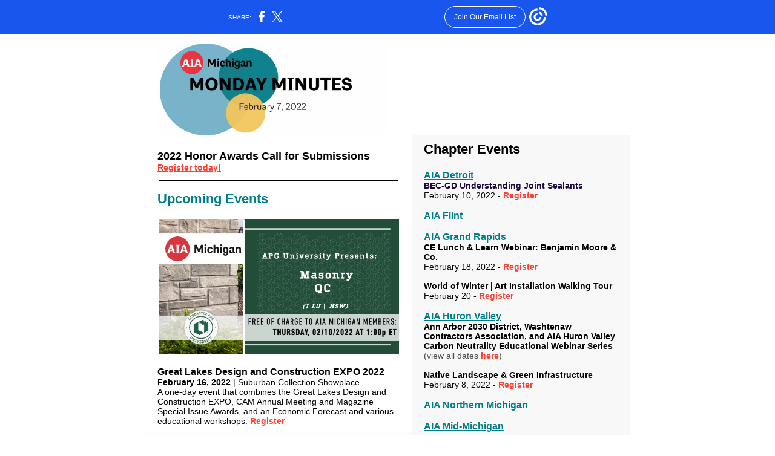

--- FILE ---
content_type: text/html; charset=utf-8
request_url: https://myemail.constantcontact.com/Monday-Minutes-February-7--2022.html?soid=1102135377220&aid=4u0zWZWTe3A
body_size: 11117
content:
<!DOCTYPE html><html xmlns:fb="https://www.facebook.com/2008/fbml"><head><meta property="og:title" content="Monday Minutes February 7, 2022"><meta property="og:site_name" content="AIA Michigan"><meta property="og:type" content="article"><meta property="twitter:image" content="https://files.constantcontact.com/44d336c9001/708c7022-1a22-4146-8ab2-df01e2a5e162.jpg?rdr=true"><meta property="og:image" content="https://files.constantcontact.com/44d336c9001/708c7022-1a22-4146-8ab2-df01e2a5e162.jpg?rdr=true"><meta property="og:image:width" content="380"><meta property="og:image" content="https://files.constantcontact.com/44d336c9001/c4d8ec7f-5bb0-4fab-b038-f0ce712aa0dc.jpg?rdr=true"><meta property="og:image:width" content="397"><meta property="og:image" content="https://files.constantcontact.com/44d336c9001/0b127e48-7db3-47a4-a5e4-dc8f64e3b704.png?rdr=true"><meta property="og:image:width" content="440"><meta property="og:image" content="https://files.constantcontact.com/44d336c9001/489550f1-7ac7-4afa-934e-3ae436623fb9.jpg?rdr=true"><meta property="og:image:width" content="440"><meta property="og:image" content="https://files.constantcontact.com/44d336c9001/a4bb2840-4195-42f1-b273-8937e9717419.png?rdr=true"><meta property="og:image:width" content="139"><meta property="og:image" content="https://files.constantcontact.com/44d336c9001/b9acb344-c174-4ebd-be56-4a5b3c6c65de.jpg?rdr=true"><meta property="og:image:width" content="440"><meta property="og:image" content="https://files.constantcontact.com/44d336c9001/fc99a518-9da4-4551-85d0-9a7244802254.jpg?rdr=true"><meta property="og:image:width" content="440"><meta property="og:image" content="https://files.constantcontact.com/44d336c9001/103d63ae-a012-4971-9299-f037225fe485.jpg?rdr=true"><meta property="og:image:width" content="423"><meta property="og:image" content="https://files.constantcontact.com/44d336c9001/ad3c4516-7db3-400e-9f9b-aca5304ef32a.jpg?rdr=true"><meta property="og:image:width" content="320"><meta property="og:image" content="https://files.constantcontact.com/44d336c9001/08b58b7b-8075-43bc-a0a8-782e67f7b70e.jpg?rdr=true"><meta property="og:image:width" content="320"><meta property="og:image" content="https://files.constantcontact.com/44d336c9001/7e9d621d-55c6-4b36-b0d8-e1030cba8685.png?rdr=true"><meta property="og:image:width" content="800"><meta property="og:image" content="https://files.constantcontact.com/44d336c9001/25c46078-c66f-4c54-8031-fd2afbf367ff.jpg?rdr=true"><meta property="og:image:width" content="800"><meta property="og:description" content="Happy February! 2022 Honor Awards Call for Submissions Register today! Upcoming Events Great Lakes Design and Construction EXPO 2022 February 16, 2022 | Suburban Collection Showplace A one-day event t">
<meta content="text/html; charset=utf-8" http-equiv="Content-Type">
<meta content="width=device-width, initial-scale=1.0" name="viewport">
<meta charset="UTF-8">
<meta name="viewport" content="width=device-width, initial-scale=1, maximum-scale=1">
<!--[if gte mso 9]>
<style id="ol-styles">
/* OUTLOOK-SPECIFIC STYLES */
li {
text-indent: -1em;
padding: 0;
margin: 0;
line-height: 1.2;
}
ul, ol {
padding: 0;
margin: 0 0 0 40px;
}
p {
margin: 0;
padding: 0;
margin-bottom: 0;
}
sup {
font-size: 85% !important;
}
sub {
font-size: 85% !important;
}
</style>
<![endif]-->
<style id="template-styles-head" data-premailer="ignore">
.footer-main-width {
width: 810px!important;
max-width: 810px;
}
table {
border-collapse: collapse;
table-layout: fixed;
}
.bgimage {
table-layout: auto;
}
.preheader-container {
color: transparent;
display: none;
font-size: 1px;
line-height: 1px;
max-height: 0px;
max-width: 0px;
opacity: 0;
overflow: hidden;
}
/* LIST AND p STYLE OVERRIDES */
.editor-text p {
margin: 0;
padding: 0;
margin-bottom: 0;
}
.editor-text ul,
.editor-text ol {
padding: 0;
margin: 0 0 0 40px;
}
.editor-text li {
padding: 0;
margin: 0;
line-height: 1.2;
}
/* ==================================================
CLIENT/BROWSER SPECIFIC OVERRIDES
================================================== */
/* IE: correctly scale images with w/h attbs */
img {
-ms-interpolation-mode: bicubic;
}
/* Text Link Style Reset */
a {
text-decoration: underline;
}
/* iOS: Autolink styles inherited */
a[x-apple-data-detectors] {
text-decoration: underline !important;
font-size: inherit !important;
font-family: inherit !important;
font-weight: inherit !important;
line-height: inherit !important;
color: inherit !important;
}
/* FF/Chrome: Smooth font rendering */
.editor-text, .MainTextFullWidth {
-webkit-font-smoothing: antialiased;
-moz-osx-font-smoothing: grayscale;
}
/* Gmail/Web viewport fix */
u + .body .template-body {
width: 810px;
}
@media only screen and (max-width:480px) {
u + .body .template-body {
width: 100% !important;
}
}
/* Office365/Outlook.com image reset */
[office365] button, [office365] .divider-base div, [office365] .spacer-base div, [office365] .editor-image div { display: block !important; }
</style>
<style>@media only screen and (max-width:480px) {
table {
border-collapse: collapse;
}
.main-width {
width: 100% !important;
}
.mobile-hidden {
display: none !important;
}
td.OneColumnMobile {
display: block !important;
}
.OneColumnMobile {
width: 100% !important;
}
td.editor-col .editor-text {
padding-left: 20px !important; padding-right: 20px !important;
}
td.editor-col .editor-image.editor-image-hspace-on td {
padding-left: 20px !important; padding-right: 20px !important;
}
td.editor-col .editor-button-container {
padding-left: 20px !important; padding-right: 20px !important;
}
td.editor-col .editor-social td {
padding-left: 20px !important; padding-right: 20px !important;
}
td.editor-col .block-margin {
padding-left: 20px !important; padding-right: 20px !important;
}
td.editor-col td.block-margin .editor-text {
padding-left: 0px !important; padding-right: 0px !important;
}
td.editor-col td.block-margin .editor-image.editor-image-hspace-on td {
padding-left: 0px !important; padding-right: 0px !important;
}
td.editor-col td.block-margin .editor-button-container {
padding-left: 0px !important; padding-right: 0px !important;
}
td.editor-col td.block-margin .editor-social td {
padding-left: 0px !important; padding-right: 0px !important;
}
.editor-button td > table tr > td {
padding: 0px 0px 0px 0px !important;
}
.editor-button td > table tr > td td {
padding: 9px 15px 10px 15px !important;
}
.layout {
padding: 15px 9px 15px 9px !important;
}
.layout-container-border {
padding: 0px 0px 0px 0px !important;
}
.layout-container {
padding: 0px 0px 0px 0px !important;
}
.editor-image img {
width: auto !important; margin-left: auto !important; margin-right: auto !important;
}
.editor-image .image-cell {
padding-bottom: 15px !important;
}
.editor-text {
font-size: 16px !important;
}
.section-headline-text {
font-size: 24px !important;
}
.headline-text {
font-size: 24px !important;
}
.subheadline-text {
font-size: 20px !important;
}
.feature {
padding-top: 0px !important; padding-bottom: 0px !important;
}
.layout-outer {
padding: 0px 20px !important;
}
.feature-heading-text {
font-size: 20px !important;
}
.feature-text {
font-size: 16px !important;
}
.split.editor-col {
margin-top: 0px !important;
}
.split.editor-col ~ .split.editor-col {
margin-top: 10px !important;
}
.split-layout-margin {
padding: 0px 20px !important;
}
.article {
padding-top: 0px !important; padding-bottom: 0px !important;
}
.article-heading-text {
font-size: 20px !important;
}
.article-text {
font-size: 16px !important;
}
.social-container {
text-align: center !important;
}
.social-text {
font-size: 14px !important;
}
.cpn-heading-text {
font-size: 28px !important;
}
.editor-cpn-heading-text {
font-size: 28px !important;
}
td.col-divided .editor-col {
border-right: 0px solid #FFFFFF !important; border-bottom: 1px solid #FFFFFF !important;
}
td.col-divided td.editor-col:last-of-type {
border-bottom: 0 !important;
}
.col-divided {
padding: 0 20px !important;
}
td.col-divided .editor-col .editor-text {
padding-left: 0px !important; padding-right: 0px !important;
}
td.col-divided .editor-col .editor-image.editor-image-hspace-on td {
padding-left: 0px !important; padding-right: 0px !important;
}
td.col-divided .editor-col .editor-button-container {
padding-left: 0px !important; padding-right: 0px !important;
}
td.col-divided .editor-col .editor-social td {
padding-left: 0px !important; padding-right: 0px !important;
}
td.col-divided .editor-col .block-margin {
padding-left: 0px !important; padding-right: 0px !important;
}
.action-block .poll-answer {
width: 100% !important; display: block !important;
}
.action-block .poll-button {
width: 100% !important;
}
div.MobileFooter {
font-size: 11px !important;
}
td.FooterMobile {
padding: 0px 10px 0px 10px !important;
}
td.MainCenter {
width: 100% !important;
}
table.MainSide {
display: none !important;
}
img.MainSide {
display: none !important;
}
td.MainSide {
display: none !important;
}
.rsvp-button-inner {
padding: 0px 0px 10px 0px !important;
}
.rsvp-button-outer {
width: 100% !important; max-width: 100% !important;
}
.action-block .poll-answer {
width: 100% !important; display: block !important;
}
.action-block .poll-button {
width: 100% !important;
}
div.MobileFooter {
font-size: 11px !important;
}
td.FooterMobile {
padding: 0px 10px 0px 10px !important;
}
td.MainCenter {
width: 100% !important;
}
table.MainSide {
display: none !important;
}
img.MainSide {
display: none !important;
}
td.MainSide {
display: none !important;
}
.rsvp-button-inner {
padding: 0px 0px 10px 0px !important;
}
.rsvp-button-outer {
width: 100% !important; max-width: 100% !important;
}
.action-block .poll-answer {
width: 100% !important; display: block !important;
}
.action-block .poll-button {
width: 100% !important;
}
div.MobileFooter {
font-size: 11px !important;
}
td.FooterMobile {
padding: 0px 10px 0px 10px !important;
}
td.MainCenter {
width: 100% !important;
}
table.MainSide {
display: none !important;
}
img.MainSide {
display: none !important;
}
td.MainSide {
display: none !important;
}
.rsvp-button-inner {
padding: 0px 0px 10px 0px !important;
}
.rsvp-button-outer {
width: 100% !important; max-width: 100% !important;
}
.action-block .poll-answer {
width: 100% !important; display: block !important;
}
.action-block .poll-button {
width: 100% !important;
}
div.MobileFooter {
font-size: 11px !important;
}
td.FooterMobile {
padding: 0px 10px 0px 10px !important;
}
td.MainCenter {
width: 100% !important;
}
table.MainSide {
display: none !important;
}
img.MainSide {
display: none !important;
}
td.MainSide {
display: none !important;
}
.rsvp-button-inner {
padding: 0px 0px 10px 0px !important;
}
.rsvp-button-outer {
width: 100% !important; max-width: 100% !important;
}
.action-block .poll-answer {
width: 100% !important; display: block !important;
}
.action-block .poll-button {
width: 100% !important;
}
div.MobileFooter {
font-size: 11px !important;
}
td.FooterMobile {
padding: 0px 10px 0px 10px !important;
}
td.MainCenter {
width: 100% !important;
}
table.MainSide {
display: none !important;
}
img.MainSide {
display: none !important;
}
td.MainSide {
display: none !important;
}
.rsvp-button-inner {
padding: 0px 0px 10px 0px !important;
}
.rsvp-button-outer {
width: 100% !important; max-width: 100% !important;
}
.action-block .poll-answer {
width: 100% !important; display: block !important;
}
.action-block .poll-button {
width: 100% !important;
}
div.MobileFooter {
font-size: 11px !important;
}
td.FooterMobile {
padding: 0px 10px 0px 10px !important;
}
td.MainCenter {
width: 100% !important;
}
table.MainSide {
display: none !important;
}
img.MainSide {
display: none !important;
}
td.MainSide {
display: none !important;
}
.rsvp-button-inner {
padding: 0px 0px 10px 0px !important;
}
.rsvp-button-outer {
width: 100% !important; max-width: 100% !important;
}
.cpn-heading-text {
font-size: 28px !important;
}
.editor-cpn-heading-text {
font-size: 28px !important;
}
.action-block .poll-answer {
width: 100% !important; display: block !important;
}
.action-block .poll-button {
width: 100% !important;
}
div.MobileFooter {
font-size: 11px !important;
}
td.FooterMobile {
padding: 0px 10px 0px 10px !important;
}
td.MainCenter {
width: 100% !important;
}
table.MainSide {
display: none !important;
}
img.MainSide {
display: none !important;
}
td.MainSide {
display: none !important;
}
.rsvp-button-inner {
padding: 0px 0px 10px 0px !important;
}
.rsvp-button-outer {
width: 100% !important; max-width: 100% !important;
}
.cpn-heading-text {
font-size: 28px !important;
}
.action-block .poll-answer {
width: 100% !important; display: block !important;
}
.action-block .poll-button {
width: 100% !important;
}
div.MobileFooter {
font-size: 11px !important;
}
td.FooterMobile {
padding: 0px 10px 0px 10px !important;
}
td.MainCenter {
width: 100% !important;
}
table.MainSide {
display: none !important;
}
img.MainSide {
display: none !important;
}
td.MainSide {
display: none !important;
}
.rsvp-button-inner {
padding: 0px 0px 10px 0px !important;
}
.rsvp-button-outer {
width: 100% !important; max-width: 100% !important;
}
.footer-main-width {
width: 100% !important;
}
.footer-mobile-hidden {
display: none !important;
}
.footer-mobile-hidden {
display: none !important;
}
.footer-column {
display: block !important;
}
.footer-mobile-stack {
display: block !important;
}
.footer-mobile-stack-padding {
padding-top: 3px;
}
}
@media only screen and (max-width:320px) {
.layout {
padding: 0px 0px 0px 0px !important;
}
}
@media screen {
@font-face {
font-family: ''; font-style: normal; font-weight: 400; src: local(''), local(''), url() format(''); unicode-range: U+0000-00FF, U+0131, U+0152-0153, U+02C6, U+02DA, U+02DC, U+2000-206F, U+2074, U+20AC, U+2212, U+2215;
}
}
</style>
<title>Monday Minutes February 7, 2022</title><script type="text/javascript">
var __plink_targets = {
"linkedin.post": "https://s.rs6.net/t?sid=1102135377220&e=4u0zWZWTe3A&c=4&r=1",
"addthis.share": "https://s.rs6.net/t?sid=1102135377220&e=4u0zWZWTe3A&c=5&r=1",
"facebook.like": "https://s.rs6.net/t?sid=1102135377220&e=4u0zWZWTe3A&c=2&r=0",
"twitter.tweet": "https://s.rs6.net/t?sid=1102135377220&e=4u0zWZWTe3A&c=3&r=1",
"x.tweet": "https://s.rs6.net/t?sid=1102135377220&e=4u0zWZWTe3A&c=3&r=1",
"facebook.share": "https://s.rs6.net/t?sid=1102135377220&e=4u0zWZWTe3A&c=1&r=1",
"facebook.send": "https://s.rs6.net/t?sid=1102135377220&e=4u0zWZWTe3A&c=6&r=0",
"permalink.view": "https://s.rs6.net/t?sid=1102135377220&e=4u0zWZWTe3A&c=0&r=0"
};
</script>
<script type="text/javascript" src="https://myemail-op.constantcontact.com/page/js/campaignPage.js?soid=ekpggocab&visitorHost=https%3A%2F%2Fvisitor.constantcontact.com&pageName=Monday%20Minutes%20February%207%2C%202022"></script>
</head>
<body class="body" align="center" style="width: 100%; min-width: 100%; -webkit-text-size-adjust: 100%; -ms-text-size-adjust: 100%; background-color: #FFFFFF; margin: 0px; padding: 0px;" bgcolor="#FFFFFF">
<table class="template-body" border="0" cellpadding="0" cellspacing="0" style="text-align: center; min-width: 100%;" width="100%">
<tbody><tr>
<td class="preheader-container">
<div>
<div id="preheader" style="display: none; font-size: 1px; color: transparent; line-height: 1px; max-height: 0px; max-width: 0px; opacity: 0; overflow: hidden;">
<span data-entity-ref="preheader">Happy February!</span>
</div>

</div>
</td>
</tr>
<tr>
<td class="template-shell-container" align="center">
<div class="bgcolor" style="background-color: #FFFFFF;">
<table class="bgimage" width="100%" border="0" cellpadding="0" cellspacing="0" style="background-color: #FFFFFF;" bgcolor="#FFFFFF">
<tbody>
<tr>
<td align="center">
<table class="main-width" width="810" align="center" border="0" cellpadding="0" cellspacing="0" style="width: 810px;">
<tbody>
<tr>
<td class="layout" align="center" valign="top" style="padding: 15px 5px;">
<table width="100%" align="center" border="0" cellpadding="0" cellspacing="0">
<tbody>
<tr>
<td class="layout-container-border" align="center" valign="top" style="background-color: #FFFFFF; padding: 0px;" bgcolor="#FFFFFF">
<table width="100%" align="center" border="0" cellpadding="0" cellspacing="0" style="background-color: #FFFFFF;" bgcolor="#FFFFFF">
<tbody>
<tr>
<td class="layout-container" align="center" valign="top" style="background-color: #FFFFFF; padding: 0;" bgcolor="#FFFFFF">
<div class="">
<table width="100%" cellpadding="0" cellspacing="0" border="0" class="galileo-ap-layout-editor" style="min-width: 100%;">
<tbody>
<tr>
</tr>
</tbody>
</table>
<table width="100%" cellpadding="0" cellspacing="0" border="0" class="galileo-ap-layout-editor" style="min-width: 100%;">
<tbody>
<tr>
<td class=" editor-col OneColumnMobile" width="100%" align="" valign="top">
<div class="gl-contains-image">
<table class="editor-image editor-image editor-image-hspace-on" style="min-width: 100%;" width="100%" cellpadding="0" cellspacing="0" border="0">
<tbody>
<tr>
<td align="left" valign="top" style="padding: 0px 20px;">
<div class="publish-container">  <img alt="" class="" style="display: block; height: auto !important; max-width: 100% !important;" width="380" border="0" hspace="0" vspace="0" src="https://files.constantcontact.com/44d336c9001/708c7022-1a22-4146-8ab2-df01e2a5e162.jpg?rdr=true">
</div>
</td>
</tr>
</tbody>
</table>
</div>
</td>
</tr>
</tbody>
</table>
<table width="100%" cellpadding="0" cellspacing="0" border="0" class="galileo-ap-layout-editor" style="min-width: 100%;">
<tbody>
<tr>
<td class="sidebar sidebar-right editor-col OneColumnMobile" width="55%" align="left" valign="top" style="background-color: #FFFFFF;" bgcolor="#FFFFFF">
<div><div class="column-resize-bar">
<span class="line"></span>
<span class="grabber"></span>
</div></div>
<div class="gl-contains-divider">
<table class="editor-divider" width="100%" cellpadding="0" cellspacing="0" border="0" style="min-width: 100%;">
<tbody>
<tr>
<td class="" align="center" valign="top">
<table width="100%" class="galileo-ap-content-editor" style="cursor: default; min-width: 100%;">
<tbody>
<tr>
<td class="divider-base divider-solid" width="100%" align="center" valign="top" style="padding: 4px 0px 9px;">
<table cellpadding="0" cellspacing="0" border="0" align="center" style="width: 94%; min-width: 94%; height: 1px;">
<tbody>
<tr>
<td height="1" align="center" style="padding-bottom: 0px; border-bottom-style: none; height: 1px; line-height: 1px; background-color: #FFFFFF;" bgcolor="#FFFFFF">
<div><img alt="" width="5" height="1" border="0" hspace="0" vspace="0" src="https://imgssl.constantcontact.com/letters/images/1101116784221/S.gif" style="display: block; height: 1px; width: 5px;"></div>
</td>
</tr>
</tbody>
</table>
</td>
</tr>
</tbody>
</table>
</td>
</tr>
</tbody>
</table>
</div>
<div class="gl-contains-text">
<table width="100%" style="min-width: 100%;" cellpadding="0" cellspacing="0" border="0">
<tbody>
<tr>
<td class="editor-text " align="left" valign="top" style="font-family: Arial,Verdana,Helvetica,sans-serif; font-size: 14px; color: #000000; text-align: left; display: block; word-wrap: break-word; line-height: 1.2; padding: 10px 20px;">
<div></div>
<div class="text-container galileo-ap-content-editor"><div>
<div><span style="font-size: 18px; font-weight: bold;">2022 Honor Awards Call for Submissions</span></div>
<div><a href="http://aiami.com/event-4214706" rel="noopener noreferrer" target="_blank" style="color: #FA4132; font-weight: bold; font-style: normal; text-decoration: underline;">Register today!</a></div>
</div></div>
</td>
</tr>
</tbody>
</table>
</div>
<div class="gl-contains-divider">
<table class="editor-divider" width="100%" cellpadding="0" cellspacing="0" border="0" style="min-width: 100%;">
<tbody>
<tr>
<td class="" align="center" valign="top">
<table width="100%" class="galileo-ap-content-editor" style="cursor: default; min-width: 100%;">
<tbody>
<tr>
<td class="divider-base divider-solid" width="100%" align="center" valign="top" style="padding: 3px 0px 7px;">
<table cellpadding="0" cellspacing="0" border="0" align="center" style="width: 90%; min-width: 90%; height: 1px;">
<tbody>
<tr>
<td height="1" align="center" style="background-color: rgb(0, 0, 0); padding-bottom: 0px; border-bottom-style: none; height: 1px; line-height: 1px;" bgcolor="000000">
<div><img alt="" width="5" height="1" border="0" hspace="0" vspace="0" src="https://imgssl.constantcontact.com/letters/images/1101116784221/S.gif" style="display: block; height: 1px; width: 5px;"></div>
</td>
</tr>
</tbody>
</table>
</td>
</tr>
</tbody>
</table>
</td>
</tr>
</tbody>
</table>
</div>
<div class="gl-contains-text">
<table width="100%" style="min-width: 100%;" cellpadding="0" cellspacing="0" border="0">
<tbody>
<tr>
<td class="editor-text " align="left" valign="top" style="font-family: Arial,Verdana,Helvetica,sans-serif; font-size: 14px; color: #000000; text-align: left; display: block; word-wrap: break-word; line-height: 1.2; padding: 10px 20px;">
<div></div>
<div class="text-container galileo-ap-content-editor"><div><div><span style="font-size: 22px; color: rgb(0, 125, 138); font-weight: bold; font-family: Arial, Verdana, Helvetica, sans-serif;">Upcoming Events</span></div></div></div>
</td>
</tr>
</tbody>
</table>
</div>
<div class="gl-contains-image">
<table class="editor-image  editor-image-vspace-on" style="min-width: 100%;" width="100%" cellpadding="0" cellspacing="0" border="0">
<tbody>
<tr>
<td align="center" valign="top" style="padding-top: 10px; padding-bottom: 10px;">
<div class="publish-container">  <img alt="" class="" style="display: block; height: auto !important; max-width: 100% !important;" width="397" border="0" hspace="0" vspace="0" src="https://files.constantcontact.com/44d336c9001/c4d8ec7f-5bb0-4fab-b038-f0ce712aa0dc.jpg?rdr=true">
</div>
</td>
</tr>
</tbody>
</table>
</div>
<div class="gl-contains-text">
<table width="100%" style="min-width: 100%;" cellpadding="0" cellspacing="0" border="0">
<tbody>
<tr>
<td class="editor-text " align="left" valign="top" style="font-family: Arial,Verdana,Helvetica,sans-serif; font-size: 14px; color: #000000; text-align: left; display: block; word-wrap: break-word; line-height: 1.2; padding: 10px 20px;">
<div></div>
<div class="text-container galileo-ap-content-editor"><div>
<div><span style="font-size: 16px; color: rgb(0, 0, 0); font-weight: bold;">Great Lakes Design and Construction EXPO 2022</span></div>
<div>
<span style="font-size: 14px; color: rgb(0, 0, 0); font-weight: bold; font-family: Arial, Verdana, Helvetica, sans-serif;">February 16, 2022</span><span style="font-size: 14px; color: rgb(0, 0, 0); font-family: Arial, Verdana, Helvetica, sans-serif;"> | Suburban Collection Showplace </span>
</div>
<div>
<span style="font-size: 14px; color: rgb(0, 0, 0); font-family: Arial, Verdana, Helvetica, sans-serif;">A one-day event that combines the Great Lakes Design and Construction EXPO, CAM Annual Meeting and Magazine Special Issue Awards, and an Economic Forecast and various educational workshops. </span><a href="https://miconstructionexpo.com/attend/" rel="noopener noreferrer" target="_blank" style="font-size: 14px; color: rgb(250, 65, 50); font-family: Arial, Verdana, Helvetica, sans-serif; text-decoration: none; font-weight: bold; font-style: normal;">Register</a>
</div>
</div></div>
</td>
</tr>
</tbody>
</table>
</div>
<div class="gl-contains-image">
<table class="editor-image" style="min-width: 100%;" width="100%" cellpadding="0" cellspacing="0" border="0">
<tbody>
<tr>
<td align="center" valign="top" style="padding-top: 0px; padding-bottom: 0px;">
<div class="publish-container">
<a href="https://kclobbyday.wufoo.com/forms/q15g2nr41qx2jbp/">
<img alt="" class="" style="display: block; height: auto !important; max-width: 100% !important;" width="440" border="0" hspace="0" vspace="0" src="https://files.constantcontact.com/44d336c9001/0b127e48-7db3-47a4-a5e4-dc8f64e3b704.png?rdr=true">
</a>
</div>
</td>
</tr>
</tbody>
</table>
</div>
<div class="gl-contains-text">
<table width="100%" style="min-width: 100%;" cellpadding="0" cellspacing="0" border="0">
<tbody>
<tr>
<td class="editor-text " align="left" valign="top" style="font-family: Arial,Verdana,Helvetica,sans-serif; font-size: 14px; color: #000000; text-align: left; display: block; word-wrap: break-word; line-height: 1.2; padding: 10px 20px;">
<div></div>
<div class="text-container galileo-ap-content-editor"><div>
<div><span style="font-size: 14px; color: rgb(40, 40, 40); font-weight: bold;">AESLC Legislative Day Registration 2022:</span></div>
<div><span style="font-size: 14px; color: rgb(40, 40, 40);">Wednesday, March 9th and Friday, March 11th</span></div>
<div>
<a href="https://kclobbyday.wufoo.com/forms/q15g2nr41qx2jbp/" rel="noopener noreferrer" target="_blank" style="font-size: 14px; color: rgb(250, 65, 50); text-decoration: none; font-weight: bold; font-style: normal;">Register today</a><span style="font-size: 14px; color: rgb(40, 40, 40);">!</span>
</div>
</div></div>
</td>
</tr>
</tbody>
</table>
</div>
<div class="gl-contains-image">
<table class="editor-image  editor-image-vspace-on" style="min-width: 100%;" width="100%" cellpadding="0" cellspacing="0" border="0">
<tbody>
<tr>
<td align="center" valign="top" style="padding-top: 10px; padding-bottom: 10px;">
<div class="publish-container">
<a href="https://events.aia.org/s/lt-event?id=a1Y1U000003OmZJ#/Details">
<img alt="" class="" style="display: block; height: auto !important; max-width: 100% !important;" width="440" border="0" hspace="0" vspace="0" src="https://files.constantcontact.com/44d336c9001/489550f1-7ac7-4afa-934e-3ae436623fb9.jpg?rdr=true">
</a>
</div>
</td>
</tr>
</tbody>
</table>
</div>
<div class="gl-contains-text">
<table width="100%" style="min-width: 100%;" cellpadding="0" cellspacing="0" border="0">
<tbody>
<tr>
<td class="editor-text " align="left" valign="top" style="font-family: Arial,Verdana,Helvetica,sans-serif; font-size: 14px; color: #000000; text-align: left; display: block; word-wrap: break-word; line-height: 1.2; padding: 10px 20px;">
<div><table class="editor-image OneColumnMobile" style="mso-table-rspace: 5.75pt;" align="left" cellpadding="0" cellspacing="0" border="0">
<tbody>
<tr>
<td class="image-cell " align="center" valign="top" style="padding: 0px;">
<div class="publish-container">
<a href="https://michiganarchitecturalfoundation.org/" style="color: #FA4132; font-weight: bold; font-style: normal; text-decoration: underline;">
<img alt="" class="" style="display: block; height: auto !important; max-width: 100% !important;" width="139" border="0" hspace="0" vspace="0" src="https://files.constantcontact.com/44d336c9001/a4bb2840-4195-42f1-b273-8937e9717419.png?rdr=true">
</a>
</div>
</td>
<td class="mobile-hidden" width="15" height="1" align="center" valign="top" style="height: 1px; line-height: 1px; padding: 0px;">
<img alt="" width="15" height="1" border="0" hspace="0" vspace="0" src="https://imgssl.constantcontact.com/letters/images/sys/S.gif" style="display: block; height: auto; max-width: 100%;">
</td>
</tr>
<tr>
<td class="mobile-hidden" height="5" align="center" valign="top" style="height: 5px; line-height: 1px; padding: 0px;">
<img alt="" width="1" height="5" border="0" hspace="0" vspace="0" src="https://imgssl.constantcontact.com/letters/images/sys/S.gif" style="display: block; height: auto; max-width: 100%;">
</td>
<td class="mobile-hidden" width="5" height="5" align="center" valign="top" style="height: 1px; line-height: 1px; padding: 0px;">
<img alt="" width="5" height="1" border="0" hspace="0" vspace="0" src="https://imgssl.constantcontact.com/letters/images/sys/S.gif" style="display: block; height: auto; max-width: 100%;">
</td>
</tr>
</tbody>
</table></div>
<div class="text-container galileo-ap-content-editor"><div>
<div><span style="font-size: 18px; color: rgb(0, 0, 0); font-weight: bold; font-family: Tahoma, Geneva, sans-serif;">Making our Lives Better Through Architecture</span></div>
<div><span style="font-size: 21px; color: rgb(0, 0, 0); font-weight: bold; font-family: Tahoma, Geneva, sans-serif;">﻿</span></div>
<div><span style="font-size: 16px; color: rgb(5, 5, 5); font-weight: bold; font-family: Arial, Verdana, Helvetica, sans-serif;">Apply for MAF 2022 Graduate Architecture Student Scholarships Through April 1</span></div>
<div>
<span style="font-size: 14px; color: rgb(5, 5, 5); font-family: Arial, Verdana, Helvetica, sans-serif;">Do you know a graduate architecture student attending school in the state of Michigan? Applications are now being accepted for MAF's 2022 scholarships, through April 1, 2022. For scholarship criteria and to apply, visit&nbsp;</span><a href="https://michiganarchitecturalfoundation.org/scholarships/?fbclid=IwAR2nc6s1lRmIzAGrQnd3cN3NiLMiWrhV-3xlc8dlffZL8-7r44oGmrVkJF4" rel="noopener noreferrer" target="_blank" style="font-size: 14px; color: #FA4132; font-weight: bold; font-style: normal; text-decoration: underline;">here</a>
</div>
</div></div>
</td>
</tr>
</tbody>
</table>
</div>
<div class="gl-contains-image">
<table class="editor-image" style="min-width: 100%;" width="100%" cellpadding="0" cellspacing="0" border="0">
<tbody>
<tr>
<td align="center" valign="top" style="padding-top: 0px; padding-bottom: 0px;">
<div class="publish-container">  <img alt="" class="" style="display: block; height: auto !important; max-width: 100% !important;" width="440" border="0" hspace="0" vspace="0" src="https://files.constantcontact.com/44d336c9001/b9acb344-c174-4ebd-be56-4a5b3c6c65de.jpg?rdr=true">
</div>
</td>
</tr>
</tbody>
</table>
</div>
<div class="gl-contains-text">
<table width="100%" style="min-width: 100%;" cellpadding="0" cellspacing="0" border="0">
<tbody>
<tr>
<td class="editor-text " align="left" valign="top" style="font-family: Arial,Verdana,Helvetica,sans-serif; font-size: 14px; color: #000000; text-align: left; display: block; word-wrap: break-word; line-height: 1.2; padding: 10px 20px;">
<div></div>
<div class="text-container galileo-ap-content-editor"><div><div>Register for the Health Facilities Planning Seminar <a href="http://aiami.com/HFPS/" rel="noopener noreferrer" target="_blank" style="color: rgb(250, 65, 50); text-decoration: none; font-weight: bold; font-style: normal;">here</a>.</div></div></div>
</td>
</tr>
</tbody>
</table>
</div>
<div class="gl-contains-image">
<table class="editor-image" style="min-width: 100%;" width="100%" cellpadding="0" cellspacing="0" border="0">
<tbody>
<tr>
<td align="center" valign="top" style="padding-top: 0px; padding-bottom: 0px;">
<div class="publish-container">
<a href="mailto:aiami@aiami.com">
<img alt="" class="" style="display: block; height: auto !important; max-width: 100% !important;" width="440" border="0" hspace="0" vspace="0" src="https://files.constantcontact.com/44d336c9001/fc99a518-9da4-4551-85d0-9a7244802254.jpg?rdr=true">
</a>
</div>
</td>
</tr>
</tbody>
</table>
</div>
<div class="gl-contains-text">
<table width="100%" style="min-width: 100%;" cellpadding="0" cellspacing="0" border="0">
<tbody>
<tr>
<td class="editor-text " align="left" valign="top" style="font-family: Arial,Verdana,Helvetica,sans-serif; font-size: 14px; color: #000000; text-align: left; display: block; word-wrap: break-word; line-height: 1.2; padding: 10px 20px;">
<div></div>
<div class="text-container galileo-ap-content-editor"><div>
<div><span style="font-size: 16px; color: rgb(0, 0, 0); font-weight: bold;">EQxD2022 - The JE:DI Agenda in Action Series</span></div>
<div>
<span style="font-size: 14px; color: rgb(0, 0, 0);">The JE:DI. Agenda in Action&nbsp;with an augmented series of panels and workshops that will build on the outcomes of last year’s critical discourse and frameworks. We will begin with a summary of what we learned in 2020 and build upon it with today’s evolving challenges with an overview of JE:DI frameworks for solving these challenges proposed to date across multiple organizations. Visit the Equity by Design JE:DI Agenda in Action Series </span><a href="https://eqxdesign.com/" rel="noopener noreferrer" target="_blank" style="font-size: 14px; color: rgb(250, 65, 50); font-weight: bold; font-style: normal; text-decoration: underline;">Website</a>
</div>
<div><br></div>
<div><span style="font-size: 16px; color: rgb(250, 65, 50); font-weight: bold; font-family: Arial, Verdana, Helvetica, sans-serif;">Save the Date for the Series</span></div>
<div><span style="font-size: 14px; color: rgb(0, 0, 0); font-family: Arial, Verdana, Helvetica, sans-serif;">Session 2: Friday February 4th - 12-2pm PST</span></div>
<div><span style="font-size: 14px; color: rgb(0, 0, 0); font-family: Arial, Verdana, Helvetica, sans-serif;">Session 3: Friday April 8 - 12-2pm PST</span></div>
<div><span style="font-size: 14px; color: rgb(0, 0, 0); font-family: Arial, Verdana, Helvetica, sans-serif;">Session 4: Friday, June 3 -12-4pm PST </span></div>
<div><span style="font-size: 14px; color: rgb(0, 0, 0); font-family: Arial, Verdana, Helvetica, sans-serif;">[EQxDHackathon!] Program Forthcoming</span></div>
</div></div>
</td>
</tr>
</tbody>
</table>
</div>
<div class="gl-contains-divider">
<table class="editor-divider" width="100%" cellpadding="0" cellspacing="0" border="0" style="min-width: 100%;">
<tbody>
<tr>
<td class="" align="center" valign="top">
<table width="100%" class="galileo-ap-content-editor" style="cursor: default; min-width: 100%;">
<tbody>
<tr>
<td class="divider-base divider-solid" width="100%" align="center" valign="top" style="padding: 3px 0px 7px;">
<table cellpadding="0" cellspacing="0" border="0" align="center" style="width: 90%; min-width: 90%; height: 1px;">
<tbody>
<tr>
<td height="1" align="center" style="background-color: rgb(0, 0, 0); padding-bottom: 0px; border-bottom-style: none; height: 1px; line-height: 1px;" bgcolor="000000">
<div><img alt="" width="5" height="1" border="0" hspace="0" vspace="0" src="https://imgssl.constantcontact.com/letters/images/1101116784221/S.gif" style="display: block; height: 1px; width: 5px;"></div>
</td>
</tr>
</tbody>
</table>
</td>
</tr>
</tbody>
</table>
</td>
</tr>
</tbody>
</table>
</div>
<div class="gl-contains-text">
<table width="100%" style="min-width: 100%;" cellpadding="0" cellspacing="0" border="0">
<tbody>
<tr>
<td class="editor-text " align="left" valign="top" style="line-height: 1.5; font-family: Arial,Verdana,Helvetica,sans-serif; font-size: 14px; color: #000000; text-align: left; display: block; word-wrap: break-word; padding: 10px 20px;">
<div></div>
<div class="text-container galileo-ap-content-editor"><div><div><span style="font-size: 22px; color: rgb(0, 125, 138); font-family: Arial, Verdana, Helvetica, sans-serif; font-weight: bold;">Component Update </span></div></div></div>
</td>
</tr>
</tbody>
</table>
</div>
<div class="gl-contains-text">
<table width="100%" style="min-width: 100%;" cellpadding="0" cellspacing="0" border="0">
<tbody>
<tr>
<td class="editor-text " align="left" valign="top" style="font-family: Arial,Verdana,Helvetica,sans-serif; font-size: 14px; color: #000000; text-align: left; display: block; word-wrap: break-word; line-height: 1.2; padding: 10px 20px;">
<div></div>
<div class="text-container galileo-ap-content-editor"><div>
<div>
<a href="#" rel="noopener noreferrer" target="_blank" style="font-size: 16px; color: rgb(0, 0, 0); text-decoration: none; font-weight: bold; font-family: Arial, Verdana, Helvetica, sans-serif; font-style: normal;">Nominations are&nbsp;open for the 2022 elections</a><span style="color: rgb(0, 0, 0); text-decoration: none; font-weight: bold;"> </span>
</div>
<div>
<span style="font-size: 14px; font-family: Arial, Verdana, Helvetica, sans-serif;">Deadline: Monday, February 14, 2022 at 5pm EST | </span><a href="https://click.hello.aia.org/?qs=2d8ed5a6438708dc0c61787e114c94db112346a4c0bcc15956e636cbb013b02fba6d2208ef24c3339e3543258669e7ac3ab287a1abf6b672" rel="noopener noreferrer" target="_blank" style="font-size: 14px; font-family: Arial, Verdana, Helvetica, sans-serif; color: rgb(250, 65, 50); font-weight: bold; font-style: normal; text-decoration: underline;">Learn more</a><span style="font-size: 14px; color: rgb(250, 65, 50);"> </span>
</div>
</div></div>
</td>
</tr>
</tbody>
</table>
</div>
<div class="gl-contains-text">
<table width="100%" style="min-width: 100%;" cellpadding="0" cellspacing="0" border="0">
<tbody>
<tr>
<td class="editor-text " align="left" valign="top" style="font-family: Arial,Verdana,Helvetica,sans-serif; font-size: 14px; color: #000000; text-align: left; display: block; word-wrap: break-word; line-height: 1.2; padding: 10px 20px;">
<div></div>
<div class="text-container galileo-ap-content-editor"><div>
<div>
<a href="#" rel="noopener noreferrer" target="_blank" style="font-size: 16px; color: rgb(0, 0, 0); text-decoration: none; font-family: Arial, Verdana, Helvetica, sans-serif; font-weight: bold; font-style: normal;">Tuition and ARE Scholarships</a><span style="color: rgb(0, 0, 0); text-decoration: none;"> </span>
</div>
<div>
<span style="font-size: 14px; color: rgb(0, 0, 0); font-family: Arial, Verdana, Helvetica, sans-serif;">Applications for tuition scholarships and additional ARE grants. </span><span style="font-size: 14px; color: rgb(0, 0, 0);">Architect Registration Exam (ARE) candidates, and licensed architects pursuing enrichment opportunities. </span><a href="https://click.hello.aia.org/?qs=9297cbbfc90ad7f70c6b9da90ea9130797711cd02b3a0b5ed192b20ef1bed6979cc4498b17e089aa20a5f21bbc9d97eb43034403df8e42d5" rel="noopener noreferrer" target="_blank" style="font-size: 14px; color: rgb(250, 65, 50); font-family: Arial, Verdana, Helvetica, sans-serif; font-weight: bold; font-style: normal; text-decoration: underline;">Apply today</a><span style="font-size: 14px; color: rgb(250, 65, 50);"> </span>
</div>
</div></div>
</td>
</tr>
</tbody>
</table>
</div>
<div class="gl-contains-text">
<table width="100%" style="min-width: 100%;" cellpadding="0" cellspacing="0" border="0">
<tbody>
<tr>
<td class="editor-text " align="left" valign="top" style="font-family: Arial,Verdana,Helvetica,sans-serif; font-size: 14px; color: #000000; text-align: left; display: block; word-wrap: break-word; line-height: 1.2; padding: 10px 20px;">
<div></div>
<div class="text-container galileo-ap-content-editor"><div>
<div><span style="font-size: 16px; color: rgb(0, 0, 0); font-family: Arial, Verdana, Helvetica, sans-serif; font-weight: bold;">Call for Leadership applications</span></div>
<div><a href="https://form.jotform.com/213155166110140?utm_source=MarketingCloud&amp;utm_medium=email&amp;utm_campaign=Component+Relations-+20221226&amp;utm_content=Learn+more+%26amp%3bgt%3b" rel="noopener noreferrer" target="_blank" style="font-size: 14px; color: rgb(250, 65, 50); font-family: Arial, Verdana, Helvetica, sans-serif; font-weight: bold; font-style: normal; text-decoration: underline;">﻿Learn More</a></div>
</div></div>
</td>
</tr>
</tbody>
</table>
</div>
<div class="gl-contains-text">
<table width="100%" style="min-width: 100%;" cellpadding="0" cellspacing="0" border="0">
<tbody>
<tr>
<td class="editor-text " align="left" valign="top" style="font-family: Arial,Verdana,Helvetica,sans-serif; font-size: 14px; color: #000000; text-align: left; display: block; word-wrap: break-word; line-height: 1.2; padding: 10px 20px;">
<div></div>
<div class="text-container galileo-ap-content-editor"><div>
<div><span style="font-size: 16px; font-weight: bold;">Healthcare Fellowships for Young Professionals closes April 15</span></div>
<div><a href="https://network.aia.org/blogs/brian-mclaren/2017/12/31/aah-scholarships-and-fellowships?CommunityKey=5ac54771-1122-4d1f-ac18-d2d12d6a94fb&amp;tab=&amp;utm_source=MarketingCloud&amp;utm_medium=email&amp;utm_campaign=Component+Relations-+20221226&amp;utm_content=Learn+more+%26amp%3bgt%3b" rel="noopener noreferrer" target="_blank" style="font-weight: bold; color: #FA4132; font-style: normal; text-decoration: underline;">Learn more</a></div>
</div></div>
</td>
</tr>
</tbody>
</table>
</div>
<div class="gl-contains-spacer">
<table class="editor-spacer" width="100%" cellpadding="0" cellspacing="0" border="0">
<tbody>
<tr>
<td class="" align="center" valign="top">
<table cellpadding="0" cellspacing="0" border="0" width="100%">
<tbody>
<tr>
<td class="spacer-base" width="100%" align="center" valign="top" style="padding-bottom: 14px; height: 1px; line-height: 1px;">
<div><img alt="" width="5" height="1" border="0" hspace="0" vspace="0" src="https://imgssl.constantcontact.com/letters/images/1101116784221/S.gif" style="display: block; height: 1px; width: 5px;"></div>
</td>
</tr>
</tbody>
</table>
</td>
</tr>
</tbody>
</table>
</div>
<div class="gl-contains-image">
<table class="editor-image  editor-image-vspace-on" style="min-width: 100%;" width="100%" cellpadding="0" cellspacing="0" border="0">
<tbody>
<tr>
<td align="center" valign="top" style="padding-top: 10px; padding-bottom: 10px;">
<div class="publish-container">
<a href="https://www.aia.org/pages/151796-your-passion-our-purpose">
<img alt="" class="" style="display: block; height: auto !important; max-width: 100% !important;" width="423" border="0" hspace="0" vspace="0" src="https://files.constantcontact.com/44d336c9001/103d63ae-a012-4971-9299-f037225fe485.jpg?rdr=true">
</a>
</div>
</td>
</tr>
</tbody>
</table>
</div>
<div class="gl-contains-text">
<table width="100%" style="min-width: 100%;" cellpadding="0" cellspacing="0" border="0">
<tbody>
<tr>
<td class="editor-text " align="left" valign="top" style="font-family: Arial,Verdana,Helvetica,sans-serif; font-size: 14px; color: #000000; text-align: left; display: block; word-wrap: break-word; line-height: 1.2; padding: 10px 20px;">
<div></div>
<div class="text-container galileo-ap-content-editor"><div>
<div><span style="font-size: 20px; color: rgb(0, 0, 0); font-weight: bold; font-family: Arial, Verdana, Helvetica, sans-serif;">Our Staff</span></div>
<div>
<span style="font-size: 14px; color: rgb(0, 0, 0); font-family: Arial, Verdana, Helvetica, sans-serif;">Contact Us: (313) 965-4100 | </span><a href="mailto:aiami@aiami.com" rel="noopener noreferrer" target="_blank" style="font-size: 14px; color: rgb(250, 65, 50); font-family: Arial, Verdana, Helvetica, sans-serif; text-decoration: none; font-weight: normal; font-style: normal;">Email</a>
</div>
<div><br></div>
<div><a href="mailto:cathy@aiami.com" rel="noopener noreferrer" target="_blank" style="font-size: 14px; color: rgb(0, 0, 0); text-decoration: none; font-family: Arial, Verdana, Helvetica, sans-serif; font-weight: bold; font-style: normal;">Cathy Mosley, Hon. Aff. AIAMI</a></div>
<div><span style="font-size: 14px; color: rgb(76, 76, 76); font-family: Arial, Verdana, Helvetica, sans-serif;">Executive Director of AIA Michigan</span></div>
<div><br></div>
<div><a href="mailto:evelyn@aiami.com" rel="noopener noreferrer" target="_blank" style="font-size: 14px; color: rgb(0, 0, 0); text-decoration: none; font-family: Arial, Verdana, Helvetica, sans-serif; font-weight: bold; font-style: normal;">Evelyn Dougherty, Hon. Aff. AIAMI</a></div>
<div>Operations, Events &amp; Membership Director</div>
<div><br></div>
<div><a href="mailto:elizabeth@aiami.com" rel="noopener noreferrer" target="_blank" style="font-size: 14px; color: rgb(0, 0, 0); text-decoration: none; font-family: Arial, Verdana, Helvetica, sans-serif; font-weight: bold; font-style: normal;">Elizabeth Mosley</a></div>
<div>Communications/Social Media Director</div>
</div></div>
</td>
</tr>
</tbody>
</table>
</div>
</td>
<td class="sidebar sidebar-right editor-col OneColumnMobile" width="45%" align="left" valign="top" style="background-color: #F8F8F8 !important;" bgcolor="#F8F8F8">
<div class="gl-contains-text">
<table width="100%" style="min-width: 100%;" cellpadding="0" cellspacing="0" border="0">
<tbody>
<tr>
<td class="editor-text " align="left" valign="top" style="font-family: Arial,Verdana,Helvetica,sans-serif; font-size: 14px; color: #000000; text-align: left; display: block; word-wrap: break-word; line-height: 1.2; padding: 10px 20px;">
<div></div>
<div class="text-container galileo-ap-content-editor"><div><div><span style="font-size: 22px; color: rgb(0, 0, 0); font-family: Arial, Verdana, Helvetica, sans-serif; font-weight: bold;">Chapter Events</span></div></div></div>
</td>
</tr>
</tbody>
</table>
</div>
<div class="gl-contains-text">
<table width="100%" style="min-width: 100%;" cellpadding="0" cellspacing="0" border="0">
<tbody>
<tr>
<td class="editor-text content-text" align="left" valign="top" style="line-height: 1.2; font-family: Arial,Verdana,Helvetica,sans-serif; font-size: 14px; color: #000000; text-align: left; display: block; word-wrap: break-word; padding: 10px 20px;">
<div></div>
<div class="text-container galileo-ap-content-editor"><div>
<div><a href="https://aiadetroit.com/" rel="noopener noreferrer" target="_blank" style="font-size: 16px; color: rgb(0, 125, 138); font-weight: bold; font-style: normal; text-decoration: underline;">AIA Detroit</a></div>
<div><span style="font-size: 14px; color: rgb(30, 10, 60); font-weight: bold;">BEC-GD Understanding Joint Sealants</span></div>
<div>February 10, 2022 - <a href="https://www.eventbrite.com/e/understanding-joint-sealants-tickets-260278178037" rel="noopener noreferrer" target="_blank" style="text-decoration: none; color: #FA4132; font-weight: bold; font-style: normal;">Register</a>
</div>
<div><br></div>
<div><a href="https://www.aia.org/flint" rel="noopener noreferrer" target="_blank" style="font-size: 16px; color: rgb(0, 125, 138); text-decoration: underline; font-weight: bold; font-family: Arial, Verdana, Helvetica, sans-serif; font-style: normal;">AIA Flint</a></div>
<div><br></div>
<div><a href="http://www.aiagr.org/?utm_source=Weekly+Highlights+Aug+20+-+31%2C+2018&amp;utm_campaign=Monday+Minutes&amp;utm_medium=email" rel="noopener noreferrer" target="_blank" style="font-size: 16px; color: rgb(0, 125, 138); text-decoration: underline; font-weight: bold; font-family: Arial, Verdana, Helvetica, sans-serif; font-style: normal;">﻿AIA Grand Rapids</a></div>
<div><span style="font-size: 14px; font-family: Arial, Verdana, Helvetica, sans-serif; font-weight: bold;">CE Lunch &amp; Learn Webinar: Benjamin Moore &amp; Co.</span></div>
<div>
<span style="font-size: 14px; font-family: Arial, Verdana, Helvetica, sans-serif;">February 18, 2022 - </span><a href="https://aia.us4.list-manage.com/track/click?u=0562759ce20f973c06ec553d4&amp;id=980266bc35&amp;e=3193e95a4e" rel="noopener noreferrer" target="_blank" style="font-size: 14px; font-family: Arial, Verdana, Helvetica, sans-serif; font-weight: bold; text-decoration: none; color: #FA4132; font-style: normal;">Register</a><span style="font-size: 14px; font-family: Arial, Verdana, Helvetica, sans-serif; font-weight: bold;"> </span>
</div>
<div><br></div>
<div><span style="font-size: 14px; font-family: Arial, Verdana, Helvetica, sans-serif; font-weight: bold;">World of Winter | Art Installation Walking Tour &nbsp;</span></div>
<div>
<span style="font-size: 14px; font-family: Arial, Verdana, Helvetica, sans-serif;">February 20 - </span><a href="https://aia.us4.list-manage.com/track/click?u=0562759ce20f973c06ec553d4&amp;id=bd9825763a&amp;e=3193e95a4e" rel="noopener noreferrer" target="_blank" style="font-size: 14px; font-family: Arial, Verdana, Helvetica, sans-serif; text-decoration: none; color: #FA4132; font-weight: bold; font-style: normal;">Register</a>
</div>
<div><br></div>
<div><a href="https://www.aia.org/huronvalley" rel="noopener noreferrer" target="_blank" style="font-size: 16px; color: rgb(0, 125, 138); font-weight: bold; font-family: Arial, Verdana, Helvetica, sans-serif; font-style: normal; text-decoration: underline;">AIA Huron Valley</a></div>
<div>
<span style="font-size: 14px; color: rgb(0, 0, 0); font-family: Arial, Verdana, Helvetica, sans-serif; font-weight: bold;">Ann Arbor 2030 District, Washtenaw Contractors Association, and AIA Huron Valley Carbon Neutrality Educational Webinar Series </span><span style="font-size: 14px; color: rgb(76, 76, 76); font-family: Arial, Verdana, Helvetica, sans-serif;">(view all dates </span><a href="https://us02web.zoom.us/webinar/register/WN_IH-zh5fmSv28ukCnsehA8g" rel="noopener noreferrer" target="_blank" style="font-size: 14px; color: rgb(250, 65, 50); font-family: Arial, Verdana, Helvetica, sans-serif; text-decoration: none; font-weight: bold; font-style: normal;">here</a><span style="font-size: 14px; color: rgb(76, 76, 76); font-family: Arial, Verdana, Helvetica, sans-serif;">)&nbsp;</span>
</div>
<div><br></div>
<div><span style="color: rgb(0, 0, 0); font-family: Arial, Verdana, Helvetica, sans-serif; font-weight: bold;">Native Landscape &amp; Green Infrastructure</span></div>
<div>February 8, 2022 - <a href="https://us02web.zoom.us/webinar/register/WN_IH-zh5fmSv28ukCnsehA8g" rel="noopener noreferrer" target="_blank" style="color: rgb(250, 65, 50); text-decoration: none; font-family: Arial, Verdana, Helvetica, sans-serif; font-weight: bold; font-style: normal;">Register</a>
</div>
<div><br></div>
<div><a href="https://www.aia.org/northernmichigan" rel="noopener noreferrer" target="_blank" style="font-size: 16px; color: rgb(0, 125, 138); font-weight: bold; font-family: Arial, Verdana, Helvetica, sans-serif; font-style: normal; text-decoration: underline;">AIA Northern Michigan</a></div>
<div><br></div>
<div><a href="https://www.aia.org/midmichigan?mc_cid=2c20c6a873&amp;mc_eid=20830da3bf" rel="noopener noreferrer" target="_blank" style="font-size: 16px; color: rgb(0, 125, 138); font-family: Arial, Verdana, Helvetica, sans-serif; font-weight: bold; font-style: normal; text-decoration: underline;">﻿AIA Mid-Michigan</a></div>
<div><br></div>
<div>
<a href="https://www.aia.org/saginawvalley" rel="noopener noreferrer" target="_blank" style="font-size: 14px; color: rgb(0, 125, 138); font-weight: bold; font-family: Arial, Verdana, Helvetica, sans-serif; font-style: normal; text-decoration: underline;">﻿</a><a href="https://www.aia.org/saginawvalley" rel="noopener noreferrer" target="_blank" style="font-size: 16px; color: rgb(0, 125, 138); font-weight: bold; font-family: Arial, Verdana, Helvetica, sans-serif; font-style: normal; text-decoration: underline;">AIA Saginaw Valley</a>
</div>
<div><br></div>
<div><a href="http://aiaswm.org/" rel="noopener noreferrer" target="_blank" style="font-size: 16px; color: rgb(0, 125, 138); font-weight: bold; font-family: Arial, Verdana, Helvetica, sans-serif; font-style: normal; text-decoration: underline;">AIA Southwest Michigan</a></div>
<div><span style="font-size: 14px; font-weight: bold; font-family: Arial, Verdana, Helvetica, sans-serif;">Portage Community Senior Center Tour</span></div>
<div>
<span style="font-size: 14px; font-family: Arial, Verdana, Helvetica, sans-serif;">February 18, 2022 - </span><a href="https://www.eventbrite.com/e/portage-community-senior-center-tour-rescheduled-tickets-249762555527" rel="noopener noreferrer" target="_blank" style="font-size: 14px; font-family: Arial, Verdana, Helvetica, sans-serif; text-decoration: none; color: #FA4132; font-weight: bold; font-style: normal;">Register</a>
</div>
<div><br></div>
<div><a href="https://www.aia.org/uppergreatlakes" rel="noopener noreferrer" target="_blank" style="font-size: 16px; color: rgb(0, 125, 138); font-weight: bold; font-family: Arial, Verdana, Helvetica, sans-serif; font-style: normal; text-decoration: underline;">﻿AIA Upper Great Lakes</a></div>
<div><br></div>
<div><a href="https://www.aia.org/upperpeninsula" rel="noopener noreferrer" target="_blank" style="font-size: 16px; color: rgb(0, 125, 138); font-family: Arial, Verdana, Helvetica, sans-serif; font-weight: bold; font-style: normal; text-decoration: underline;">AIA Upper Peninsula</a></div>
</div></div>
</td>
</tr>
</tbody>
</table>
</div>
<div class="gl-contains-image">
<table class="editor-image  editor-image-vspace-on editor-image-hspace-on" style="min-width: 100%;" width="100%" cellpadding="0" cellspacing="0" border="0">
<tbody>
<tr>
<td align="left" valign="top" style="padding: 10px 20px;">
<div class="publish-container">
<a href="https://blueprintforbetter.org/?mc_cid=8166300c1b&amp;mc_eid=e9d722ac41">
<img alt="" class="" style="display: block; height: auto !important; max-width: 100% !important;" width="320" border="0" hspace="0" vspace="0" src="https://files.constantcontact.com/44d336c9001/ad3c4516-7db3-400e-9f9b-aca5304ef32a.jpg?rdr=true">
</a>
</div>
</td>
</tr>
</tbody>
</table>
</div>
<div class="gl-contains-text">
<table width="100%" style="min-width: 100%;" cellpadding="0" cellspacing="0" border="0">
<tbody>
<tr>
<td class="editor-text " align="left" valign="top" style="line-height: 1.5; font-family: Arial,Verdana,Helvetica,sans-serif; font-size: 14px; color: #000000; text-align: left; display: block; word-wrap: break-word; padding: 10px 20px;">
<div></div>
<div class="text-container galileo-ap-content-editor"><div>
<div><span style="font-size: 20px; font-weight: bold;">Useful Links</span></div>
<div><a href="http://aiami.com/Sustainability_Resources/" rel="noopener noreferrer" target="_blank" style="text-decoration: underline; font-weight: normal; color: #FA4132; font-style: normal;">Sustainability Resources</a></div>
<div><a href="https://www.ncarb.org/blog/exam-evolution-when-can-we-expect-remote-proctoring" rel="noopener noreferrer" target="_blank" style="text-decoration: underline; font-weight: normal; color: #FA4132; font-style: normal;">NCARB</a></div>
<div>
<a href="http://aiami.com/resources/Documents/Strategic%20Plan_AIAMI_Synopsis%20100819.pdf" rel="noopener noreferrer" target="_blank" style="text-decoration: underline; font-weight: normal; color: #FA4132; font-style: normal;">AIA Michigan</a><span style="text-decoration: underline; font-weight: normal;"> </span><a href="http://aiami.com/resources/Documents/Strategic%20Plan_AIAMI_Synopsis%20100819.pdf" rel="noopener noreferrer" target="_blank" style="text-decoration: underline; font-weight: normal; color: #FA4132; font-style: normal;">Strategic Plan</a>
</div>
<div><a href="http://aiami.com/resources/Documents/5%20AIA%20Michigan%20Advocacy%20Agenda%202021-22.pdf" rel="noopener noreferrer" target="_blank" style="text-decoration: underline; font-weight: normal; color: #FA4132; font-style: normal;">AIA Michigan Advocacy Agenda</a></div>
<div><a href="http://send.aia.org/link.cfm?r=EgkNq8eEoBgQsQnLDpbt-w~~&amp;pe=5ToIXQJOcpCtwyP2ISdgodrB_TlfP6_CeCx61hLgXqDojcr_swEGL3bRrc7hFZQG-8xmIB2hZe6IVvUQcTLDug~~&amp;t=wEo182_aijmIKd5VD2sPNQ~~" rel="noopener noreferrer" target="_blank" style="text-decoration: underline; font-weight: normal; color: #FA4132; font-style: normal;">AIA Career Center</a></div>
<div>
<a href="https://www.aia.org/resources/6109972-archiprep/?gclid=Cj0KCQiAjKqABhDLARIsABbJrGldBFXK-IS5snopffX4pGQEVyj7Nnol0ZGdr5568LfR5CCdKv_DPFEaAsxIEALw_wcB" rel="noopener noreferrer" target="_blank" style="font-size: 14px; color: rgb(255, 0, 0); text-decoration: underline; font-weight: normal; font-style: normal;">ArchiPrep®</a><span style="font-size: 14px; color: rgb(76, 76, 76); text-decoration: underline; font-weight: normal;"> </span>
</div>
<div><a href="mailto:evelyn@aiami.com" rel="noopener noreferrer" target="_blank" style="text-decoration: underline; font-weight: normal; color: #FA4132; font-style: normal;">Brightwood's 5.0 Study Guides</a></div>
<div><a href="mailto:emergingprofessionals@aiahv.org" rel="noopener noreferrer" target="_blank" style="text-decoration: underline; font-weight: normal; color: #FA4132; font-style: normal;">AIA Huron Valley: ARE materials</a></div>
<div><a href="mailto:ctocco@wtaarch.com" rel="noopener noreferrer" target="_blank" style="font-weight: normal; color: #FA4132; font-style: normal; text-decoration: underline;">AIA Saginaw Valley: ARE materials</a></div>
<div><a href="mailto:shawn.cencer@gmail.com" rel="noopener noreferrer" target="_blank" style="font-weight: normal; color: #FA4132; font-style: normal; text-decoration: underline;">AIA Southwest MI: ARE materials</a></div>
</div></div>
</td>
</tr>
</tbody>
</table>
</div>
<div class="gl-contains-image">
<table class="editor-image  editor-image-vspace-on editor-image-hspace-on" style="min-width: 100%;" width="100%" cellpadding="0" cellspacing="0" border="0">
<tbody>
<tr>
<td align="left" valign="top" style="padding: 10px 20px;">
<div class="publish-container">  <img alt="" class="" style="display: block; height: auto !important; max-width: 100% !important;" width="320" border="0" hspace="0" vspace="0" src="https://files.constantcontact.com/44d336c9001/08b58b7b-8075-43bc-a0a8-782e67f7b70e.jpg?rdr=true">
</div>
</td>
</tr>
</tbody>
</table>
</div>
<div class="gl-contains-text">
<table width="100%" style="min-width: 100%;" cellpadding="0" cellspacing="0" border="0">
<tbody>
<tr>
<td class="editor-text " align="left" valign="top" style="font-family: Arial,Verdana,Helvetica,sans-serif; font-size: 14px; color: #000000; text-align: left; display: block; word-wrap: break-word; line-height: 1.2; padding: 10px 20px;">
<div></div>
<div class="text-container galileo-ap-content-editor"><div><div>
<span style="font-size: 16px; font-family: Arial, Verdana, Helvetica, sans-serif; font-weight: bold;">AIA Michigan</span><span style="font-size: 16px; font-family: Arial, Verdana, Helvetica, sans-serif;"> </span><span style="font-size: 16px; font-family: Arial, Verdana, Helvetica, sans-serif; color: rgb(76, 76, 76);">is Leasing out their space! If you need space or know someone that is looking to lease</span><span style="font-size: 16px; font-family: Arial, Verdana, Helvetica, sans-serif;"> </span><a href="https://signatureassociates.catylist.com/listing/aX_nErpB51Y/4219-Woodward-Ave-215-Detroit-MI-48201" rel="noopener noreferrer" target="_blank" style="font-size: 16px; font-family: Arial, Verdana, Helvetica, sans-serif; color: #FA4132; font-weight: bold; font-style: normal; text-decoration: underline;">click here</a><span style="font-size: 16px; font-family: Arial, Verdana, Helvetica, sans-serif;"> </span><span style="font-size: 16px; font-family: Arial, Verdana, Helvetica, sans-serif; color: rgb(76, 76, 76);">for more information!</span>
</div></div></div>
</td>
</tr>
</tbody>
</table>
</div>
<div class="gl-contains-divider">
<table class="editor-divider" width="100%" cellpadding="0" cellspacing="0" border="0" style="min-width: 100%;">
<tbody>
<tr>
<td class="" align="center" valign="top">
<table width="100%" class="galileo-ap-content-editor" style="cursor: default; min-width: 100%;">
<tbody>
<tr>
<td class="divider-base divider-solid" width="100%" align="center" valign="top" style="padding: 3px 0px 7px;">
<table cellpadding="0" cellspacing="0" border="0" align="center" style="width: 90%; min-width: 90%; height: 1px;">
<tbody>
<tr>
<td height="1" align="center" style="padding-bottom: 1px; border-bottom-style: none; height: 1px; line-height: 1px; background-color: #FFFFFF;" bgcolor="#FFFFFF">
<div><img alt="" width="5" height="1" border="0" hspace="0" vspace="0" src="https://imgssl.constantcontact.com/letters/images/1101116784221/S.gif" style="display: block; height: 1px; width: 5px;"></div>
</td>
</tr>
</tbody>
</table>
</td>
</tr>
</tbody>
</table>
</td>
</tr>
</tbody>
</table>
</div>
<div class="gl-contains-text">
<table width="100%" style="min-width: 100%;" cellpadding="0" cellspacing="0" border="0">
<tbody>
<tr>
<td class="editor-text " align="left" valign="top" style="font-family: Arial,Verdana,Helvetica,sans-serif; font-size: 14px; color: #000000; text-align: left; display: block; word-wrap: break-word; line-height: 1.2; padding: 10px 20px;">
<div></div>
<div class="text-container galileo-ap-content-editor"><div>
<div><span style="font-size: 18px; font-weight: bold;">APAC - Architects Political Actions Committee</span></div>
<div><br></div>
<div>
<span style="font-size: 14px; color: rgb(76, 76, 76);">Please consider </span><a href="https://app.blitzfile.com/donate/aiamipac" rel="noopener noreferrer" target="_blank" style="font-size: 14px; color: rgb(250, 65, 50); font-weight: bold; font-style: normal; text-decoration: underline;">donating to APAC</a><span style="font-size: 14px; color: rgb(76, 76, 76);">. Giving is simple, just follow the link to the APAC donation page and click on the amount you wish to give.&nbsp;All donations must be from personal funds, no corporate donations are allowed by law.&nbsp;Donating by credit card is easy and fast.</span>
</div>
<div><br></div>
<div><span style="font-size: 14px; color: rgb(64, 63, 66); font-weight: bold;">Only personal contributions allowed</span></div>
<div><span style="font-size: 14px; color: rgb(64, 63, 66);">Affiliations able to contribute: AIA/AIAE, FAIA, Associate AIA</span></div>
<div><br></div>
<div><span style="font-size: 14px; color: rgb(76, 76, 76);">Thank you and with great appreciation,</span></div>
<div><span style="font-size: 14px; color: rgb(76, 76, 76);">APAC</span></div>
</div></div>
</td>
</tr>
</tbody>
</table>
</div>
<div class="gl-contains-divider">
<table class="editor-divider" width="100%" cellpadding="0" cellspacing="0" border="0" style="min-width: 100%;">
<tbody>
<tr>
<td class="" align="center" valign="top">
<table width="100%" class="galileo-ap-content-editor" style="cursor: default; min-width: 100%;">
<tbody>
<tr>
<td class="divider-base divider-solid" width="100%" align="center" valign="top" style="padding: 9px 0px;">
<table cellpadding="0" cellspacing="0" border="0" align="center" style="width: 90%; min-width: 90%; height: 1px;">
<tbody>
<tr>
<td height="1" align="center" style="padding-bottom: 1px; border-bottom-style: none; height: 1px; line-height: 1px; background-color: #FFFFFF;" bgcolor="#FFFFFF">
<div><img alt="" width="5" height="1" border="0" hspace="0" vspace="0" src="https://imgssl.constantcontact.com/letters/images/1101116784221/S.gif" style="display: block; height: 1px; width: 5px;"></div>
</td>
</tr>
</tbody>
</table>
</td>
</tr>
</tbody>
</table>
</td>
</tr>
</tbody>
</table>
</div>
<div class="gl-contains-text">
<table width="100%" style="min-width: 100%;" cellpadding="0" cellspacing="0" border="0">
<tbody>
<tr>
<td class="editor-text " align="left" valign="top" style="font-family: Arial,Verdana,Helvetica,sans-serif; font-size: 14px; color: #000000; text-align: left; display: block; word-wrap: break-word; line-height: 1.2; padding: 10px 20px;">
<div></div>
<div class="text-container galileo-ap-content-editor"><div><div><span style="font-size: 22px; color: rgb(0, 125, 138); font-weight: bold; font-family: Arial, Verdana, Helvetica, sans-serif;">Job Board</span></div></div></div>
</td>
</tr>
</tbody>
</table>
</div>
<div class="gl-contains-text">
<table width="100%" style="min-width: 100%;" cellpadding="0" cellspacing="0" border="0">
<tbody>
<tr>
<td class="editor-text " align="left" valign="top" style="line-height: 1.2; font-family: Arial,Verdana,Helvetica,sans-serif; font-size: 14px; color: #000000; text-align: left; display: block; word-wrap: break-word; padding: 10px 20px;">
<div></div>
<div class="text-container galileo-ap-content-editor"><div>
<div>
<span style="font-size: 14px; font-family: Arial, Verdana, Helvetica, sans-serif; font-weight: bold;">M Architects</span><span style="font-size: 14px; font-family: Arial, Verdana, Helvetica, sans-serif;">,</span><span style="font-size: 14px; font-family: Arial, Verdana, Helvetica, sans-serif; font-weight: bold;">&nbsp;</span><span style="font-size: 14px; font-family: Arial, Verdana, Helvetica, sans-serif;">Northville,&nbsp;MI</span>
</div>
<div>
<span style="font-size: 14px; font-family: Arial, Verdana, Helvetica, sans-serif;">1.31.2022&nbsp;M Architects is seeking an&nbsp;</span><a href="http://aiami.com/resources/Documents/Job%20Board/Architectural%20Project%20Manager.pdf" rel="noopener noreferrer" target="_blank" style="font-size: 14px; font-family: Arial, Verdana, Helvetica, sans-serif; color: rgb(239, 65, 53); text-decoration: none; font-weight: normal; font-style: normal;">Architectural Project Manager</a><span style="font-size: 14px; font-family: Arial, Verdana, Helvetica, sans-serif;">&nbsp;and&nbsp;</span><a href="http://aiami.com/resources/Documents/Job%20Board/Architectural%20Intern.pdf" rel="noopener noreferrer" target="_blank" style="font-size: 14px; font-family: Arial, Verdana, Helvetica, sans-serif; color: rgb(239, 65, 53); text-decoration: none; font-weight: normal; font-style: normal;">Architectural Intern</a><a href="http://aiami.com/resources/Documents/Job%20Board/END%20Studio%20-%20Project%20Architect%20Opportunity.pdf" rel="noopener noreferrer" target="_blank" style="font-size: 14px; font-family: Arial, Verdana, Helvetica, sans-serif; color: rgb(239, 65, 53); text-decoration: none; font-weight: normal; font-style: normal;">.</a><span style="font-size: 14px; font-family: Arial, Verdana, Helvetica, sans-serif;">&nbsp;To learn more about M Architects&nbsp;visit&nbsp;</span><a href="https://marchitects.com/" rel="noopener noreferrer" target="_blank" style="font-size: 14px; font-family: Arial, Verdana, Helvetica, sans-serif; color: rgb(0, 125, 138); text-decoration: none; font-weight: normal; font-style: normal;">marchitects.com</a>
</div>
<div><br></div>
<div>
<span style="font-size: 14px; font-family: Arial, Verdana, Helvetica, sans-serif; font-weight: bold;">END Studio</span><span style="font-size: 14px; font-family: Arial, Verdana, Helvetica, sans-serif;">,&nbsp;Detroit,&nbsp;MI</span>
</div>
<div>
<span style="font-size: 14px; font-family: Arial, Verdana, Helvetica, sans-serif;">1.31.2022&nbsp;END Studio is seeking a&nbsp;</span><a href="http://aiami.com/resources/Documents/Job%20Board/END%20Studio%20-%20Project%20Architect%20Opportunity.pdf" rel="noopener noreferrer" target="_blank" style="font-size: 14px; font-family: Arial, Verdana, Helvetica, sans-serif; color: rgb(239, 65, 53); text-decoration: none; font-weight: normal; font-style: normal;">Project Architect.</a><span style="font-size: 14px; font-family: Arial, Verdana, Helvetica, sans-serif;">&nbsp;To learn more about END Studio&nbsp;visit&nbsp;</span><a href="https://e-n-d-studio.com/" rel="noopener noreferrer" target="_blank" style="font-size: 14px; font-family: Arial, Verdana, Helvetica, sans-serif; color: rgb(0, 125, 138); text-decoration: none; font-weight: normal; font-style: normal;">e-n-d-studio.com</a>
</div>
<div><br></div>
<div>
<span style="font-size: 14px; font-family: Arial, Verdana, Helvetica, sans-serif; font-weight: bold;">Alexander V. Bogaerts + Associates, PC</span><span style="font-size: 14px; font-family: Arial, Verdana, Helvetica, sans-serif;">,</span><span style="font-size: 14px; font-family: Arial, Verdana, Helvetica, sans-serif; font-weight: bold;">&nbsp;</span>
</div>
<div><span style="font-size: 14px; font-family: Arial, Verdana, Helvetica, sans-serif;">Bloomfield Hills,&nbsp;MI</span></div>
<div>
<span style="font-size: 14px; font-family: Arial, Verdana, Helvetica, sans-serif;">1.27.2022&nbsp;Alexander V. Bogaerts + Associates, P.C. is seeking&nbsp;</span><a href="http://aiami.com/resources/Documents/Job%20Board/2021-01-26_AVB_Architectural%20Staff%20Level%201.pdf" rel="noopener noreferrer" target="_blank" style="font-size: 14px; font-family: Arial, Verdana, Helvetica, sans-serif; color: rgb(239, 65, 53); text-decoration: none; font-weight: normal; font-style: normal;">Architectural Staff Level 1</a><span style="font-size: 14px; font-family: Arial, Verdana, Helvetica, sans-serif;">&nbsp;and&nbsp;</span><a href="http://aiami.com/resources/Documents/Job%20Board/2021-01-26_AVB_Project%20Manager.pdf" rel="noopener noreferrer" target="_blank" style="font-size: 14px; font-family: Arial, Verdana, Helvetica, sans-serif; color: rgb(239, 65, 53); text-decoration: none; font-weight: normal; font-style: normal;">Project Manager</a><span style="font-size: 14px; font-family: Arial, Verdana, Helvetica, sans-serif;">.&nbsp;To learn more about Alexander V. Bogaerts + Associates, P.C.&nbsp;visit&nbsp;</span><a href="http://www.bogaerts.us/" rel="noopener noreferrer" target="_blank" style="font-size: 14px; font-family: Arial, Verdana, Helvetica, sans-serif; color: rgb(0, 125, 138); text-decoration: none; font-weight: normal; font-style: normal;">bogaerts.us</a>
</div>
<div><br></div>
<div>
<span style="font-size: 14px; font-family: Arial, Verdana, Helvetica, sans-serif; font-weight: bold;">TMP Architecture</span><span style="font-size: 14px; font-family: Arial, Verdana, Helvetica, sans-serif;">,&nbsp;Bloomfield Hills/Kalamazoo,&nbsp;MI</span>
</div>
<div>
<span style="font-size: 14px; font-family: Arial, Verdana, Helvetica, sans-serif;">1.27.2022&nbsp;TMP Architecture is seeking a&nbsp;</span><a href="http://aiami.com/resources/Documents/Job%20Board/Project%20Manager%20AIA-%20210608.pdf" rel="noopener noreferrer" target="_blank" style="font-size: 14px; font-family: Arial, Verdana, Helvetica, sans-serif; color: rgb(239, 65, 53); text-decoration: none; font-weight: normal; font-style: normal;">Project Manager</a><span style="font-size: 14px; font-family: Arial, Verdana, Helvetica, sans-serif;">,&nbsp;</span><a href="http://aiami.com/resources/Documents/Job%20Board/Project%20Designer%20AIA-%20210608.pdf" rel="noopener noreferrer" target="_blank" style="font-size: 14px; font-family: Arial, Verdana, Helvetica, sans-serif; color: rgb(239, 65, 53); text-decoration: none; font-weight: normal; font-style: normal;">Project Designer</a><span style="font-size: 14px; font-family: Arial, Verdana, Helvetica, sans-serif;">,&nbsp;</span><a href="http://aiami.com/resources/Documents/Job%20Board/Project%20Architect%20AIA%20MI-%20210608.pdf" rel="noopener noreferrer" target="_blank" style="font-size: 14px; font-family: Arial, Verdana, Helvetica, sans-serif; color: rgb(239, 65, 53); text-decoration: none; font-weight: normal; font-style: normal;">Project Architect</a><span style="font-size: 14px; font-family: Arial, Verdana, Helvetica, sans-serif;">,&nbsp;</span><a href="http://aiami.com/resources/Documents/Job%20Board/Interior%20Designer%20AIA.pdf" rel="noopener noreferrer" target="_blank" style="font-size: 14px; font-family: Arial, Verdana, Helvetica, sans-serif; color: rgb(239, 65, 53); text-decoration: none; font-weight: normal; font-style: normal;">Interior Designer</a><span style="font-size: 14px; font-family: Arial, Verdana, Helvetica, sans-serif;">&nbsp;and&nbsp;</span><a href="http://aiami.com/resources/Documents/Job%20Board/Construction%20Administrator%202022.pdf" rel="noopener noreferrer" target="_blank" style="font-size: 14px; font-family: Arial, Verdana, Helvetica, sans-serif; color: rgb(239, 65, 53); text-decoration: none; font-weight: normal; font-style: normal;">Construction Administrator</a><span style="font-size: 14px; font-family: Arial, Verdana, Helvetica, sans-serif;">. To learn more about TMP&nbsp;Architecture&nbsp;visit&nbsp;</span><a href="https://www.tmp-architecture.com/" rel="noopener noreferrer" target="_blank" style="font-size: 14px; font-family: Arial, Verdana, Helvetica, sans-serif; color: rgb(0, 125, 138); text-decoration: none; font-weight: normal; font-style: normal;">tmp-architecture.com</a>
</div>
<div><br></div>
<div>
<span style="font-size: 14px; font-family: Arial, Verdana, Helvetica, sans-serif; font-weight: bold;">Angelini &amp; Associates Architects</span><span style="font-size: 14px; font-family: Arial, Verdana, Helvetica, sans-serif;">,&nbsp;Ann Arbor,&nbsp;MI</span>
</div>
<div>
<span style="font-size: 14px; font-family: Arial, Verdana, Helvetica, sans-serif;">1.24.2022&nbsp;Angelini &amp; Associates Architects is seeking a&nbsp;</span><a href="http://aiami.com/resources/Documents/Job%20Board/Project%20Architect%20Job%20Posting%20Angelini%20%20Associates%20Architects.pdf" rel="noopener noreferrer" target="_blank" style="font-size: 14px; font-family: Arial, Verdana, Helvetica, sans-serif; color: rgb(239, 65, 53); text-decoration: none; font-weight: normal; font-style: normal;">Project Architect</a><span style="font-size: 14px; font-family: Arial, Verdana, Helvetica, sans-serif;">&nbsp;and&nbsp;</span><a href="http://aiami.com/resources/Documents/Job%20Board/Project%20Designer%20Job%20Posting%20Angelini%20%20Associates%20Architects%20(2).pdf" rel="noopener noreferrer" target="_blank" style="font-size: 14px; font-family: Arial, Verdana, Helvetica, sans-serif; color: rgb(239, 65, 53); text-decoration: none; font-weight: normal; font-style: normal;">Project Designer</a><span style="font-size: 14px; font-family: Arial, Verdana, Helvetica, sans-serif;">. To learn more about&nbsp;Angelini &amp; Associates&nbsp;Architects&nbsp;visit&nbsp;</span><a href="https://angeliniarchitects.com/" rel="noopener noreferrer" target="_blank" style="font-size: 14px; font-family: Arial, Verdana, Helvetica, sans-serif; color: rgb(0, 125, 138); text-decoration: none; font-weight: normal; font-style: normal;">angeliniarchitects.com</a>
</div>
<div><br></div>
<div>
<span style="font-size: 14px; font-family: Arial, Verdana, Helvetica, sans-serif; font-weight: bold;">Jeffrey A. Scott Architects</span><span style="font-size: 14px; font-family: Arial, Verdana, Helvetica, sans-serif;">,&nbsp;Farmington,&nbsp;MI</span>
</div>
<div>
<span style="font-size: 14px; font-family: Arial, Verdana, Helvetica, sans-serif; font-weight: bold;">1.21.2022&nbsp;</span><span style="font-size: 14px; font-family: Arial, Verdana, Helvetica, sans-serif;">Jeffrey A. Scott is seeking a&nbsp;</span><a href="http://aiami.com/resources/Documents/Job%20Board/2021-08-11%20Project%20Architect.pdf" rel="noopener noreferrer" target="_blank" style="font-size: 14px; font-family: Arial, Verdana, Helvetica, sans-serif; color: rgb(239, 65, 53); text-decoration: none; font-weight: normal; font-style: normal;">Project Architect</a><span style="font-size: 14px; font-family: Arial, Verdana, Helvetica, sans-serif;">. To learn more about&nbsp;Jeffrey A. Scott Architects&nbsp;visit&nbsp;</span><a href="https://jscottarchitects.com/" rel="noopener noreferrer" target="_blank" style="font-size: 14px; font-family: Arial, Verdana, Helvetica, sans-serif; color: rgb(0, 125, 138); text-decoration: none; font-weight: normal; font-style: normal;">jscottarchitects.com</a>
</div>
<div><br></div>
<div>
<span style="font-size: 14px; font-family: Arial, Verdana, Helvetica, sans-serif; font-weight: bold;">Driven Design Studio</span><span style="font-size: 14px; font-family: Arial, Verdana, Helvetica, sans-serif;">,&nbsp;Battle Creek,&nbsp;MI</span>
</div>
<div>
<span style="font-size: 14px; font-family: Arial, Verdana, Helvetica, sans-serif;">1.19.2022&nbsp;Driven Design Studio is seeking a&nbsp;</span><a href="http://aiami.com/resources/Documents/Job%20Board/DDS%20-%20Job%20Postings.pdf" rel="noopener noreferrer" target="_blank" style="font-size: 14px; font-family: Arial, Verdana, Helvetica, sans-serif; color: rgb(239, 65, 53); text-decoration: none; font-weight: normal; font-style: normal;">Draftsperson, Project Architect and Manager</a><span style="font-size: 14px; font-family: Arial, Verdana, Helvetica, sans-serif;">. To learn more about&nbsp;Driven Design Studio&nbsp;visit&nbsp;</span><a href="https://drivendesignstudio.com/" rel="noopener noreferrer" target="_blank" style="font-size: 14px; font-family: Arial, Verdana, Helvetica, sans-serif; color: rgb(0, 125, 138); text-decoration: none; font-weight: normal; font-style: normal;">drivendesignstudio.com</a><span style="font-size: 14px;">&nbsp;</span>
</div>
<div><br></div>
<div>
<span style="font-size: 14px; font-weight: bold; font-family: Arial, Verdana, Helvetica, sans-serif;">NSA Architecture</span><span style="font-size: 14px; font-family: Arial, Verdana, Helvetica, sans-serif;">,&nbsp;Farmington Hills,&nbsp;MI</span>
</div>
<div>
<span style="font-size: 14px; font-family: Arial, Verdana, Helvetica, sans-serif;">1.17.2022&nbsp;NSA Architecture is seeking a&nbsp;</span><a href="http://aiami.com/resources/Documents/Job%20Board/Senior%20Project%20Architect.pdf" rel="noopener noreferrer" target="_blank" style="font-size: 14px; font-family: Arial, Verdana, Helvetica, sans-serif; color: rgb(239, 65, 53); text-decoration: none; font-weight: normal; font-style: normal;">Senior Project Architect</a><span style="font-size: 14px; font-family: Arial, Verdana, Helvetica, sans-serif;">,&nbsp;</span><a href="http://aiami.com/resources/Documents/Job%20Board/Senior%20Design%20Architect.pdf" rel="noopener noreferrer" target="_blank" style="font-size: 14px; font-family: Arial, Verdana, Helvetica, sans-serif; color: rgb(239, 65, 53); text-decoration: none; font-weight: normal; font-style: normal;">Senior Design Architect</a><span style="font-size: 14px; font-family: Arial, Verdana, Helvetica, sans-serif;">&nbsp;and an&nbsp;</span><a href="http://aiami.com/resources/Documents/Job%20Board/Architectural%20Associate.pdf" rel="noopener noreferrer" target="_blank" style="font-size: 14px; font-family: Arial, Verdana, Helvetica, sans-serif; color: rgb(239, 65, 53); text-decoration: none; font-weight: normal; font-style: normal;">Architectural Associate</a><span style="font-size: 14px; font-family: Arial, Verdana, Helvetica, sans-serif;">. To learn more about&nbsp;NSA Architecture&nbsp;visit&nbsp;</span><a href="https://www.nsa-ae.com/" rel="noopener noreferrer" target="_blank" style="font-size: 14px; font-family: Arial, Verdana, Helvetica, sans-serif; color: rgb(0, 125, 138); text-decoration: none; font-weight: normal; font-style: normal;">nsa-ae.com</a>
</div>
<div><br></div>
<div>
<span style="font-size: 14px; font-weight: bold; font-family: Arial, Verdana, Helvetica, sans-serif;">Daniels and Zermack&nbsp;Architects</span><span style="font-size: 14px; font-family: Arial, Verdana, Helvetica, sans-serif;">,&nbsp;Ann Arbor,&nbsp;MI</span>
</div>
<div>
<span style="font-size: 14px; font-family: Arial, Verdana, Helvetica, sans-serif;">1.17.2022&nbsp;Daniels and Zermack&nbsp;Architects&nbsp;&nbsp;is seeking a&nbsp;</span><a href="http://aiami.com/resources/Documents/Job%20Board/Job%20Posting%20-%20Project%20Architect%20220101.pdf" rel="noopener noreferrer" target="_blank" style="font-size: 14px; font-family: Arial, Verdana, Helvetica, sans-serif; color: rgb(239, 65, 53); text-decoration: none; font-weight: normal; font-style: normal;">Project Architect</a><span style="font-size: 14px; font-family: Arial, Verdana, Helvetica, sans-serif;">. To learn more about&nbsp;Daniels and Zermack Architects&nbsp;visit&nbsp;</span><a href="http://www.danielsandzermack.com/" rel="noopener noreferrer" target="_blank" style="font-size: 14px; font-family: Arial, Verdana, Helvetica, sans-serif; color: rgb(0, 125, 138); text-decoration: none; font-weight: normal; font-style: normal;">danielsandzermack.com</a><span style="font-size: 14px;">&nbsp;</span>
</div>
<div><br></div>
<div>
<span style="font-size: 14px; font-weight: bold; font-family: Arial, Verdana, Helvetica, sans-serif;">The Collaborative</span><span style="font-size: 14px; font-family: Arial, Verdana, Helvetica, sans-serif;">,&nbsp;Ann Arbor,&nbsp;MI/Toledo, Ohio</span>
</div>
<div>
<span style="font-size: 14px; font-family: Arial, Verdana, Helvetica, sans-serif;">1.10.2022&nbsp;The Collaborative is seeking a&nbsp;</span><a href="http://aiami.com/resources/Documents/Job%20Board/The%20Collaborative_Job%20Listings_2022.01.pdf" rel="noopener noreferrer" target="_blank" style="font-size: 14px; font-family: Arial, Verdana, Helvetica, sans-serif; color: rgb(239, 65, 53); text-decoration: none; font-weight: normal; font-style: normal;">Technical Architect</a><span style="font-size: 14px; font-family: Arial, Verdana, Helvetica, sans-serif;">. To learn more about The Collaborative&nbsp;visit</span><span style="font-size: 14px; font-family: Arial, Verdana, Helvetica, sans-serif; color: rgb(0, 125, 138);">&nbsp;</span><a href="https://tc.design/" rel="noopener noreferrer" target="_blank" style="font-size: 14px; font-family: Arial, Verdana, Helvetica, sans-serif; color: rgb(0, 125, 138); text-decoration: none; font-weight: normal; font-style: normal;">tc.design</a><span style="font-size: 14px;">&nbsp;</span>
</div>
<div><br></div>
<div>
<span style="font-size: 14px; font-family: Arial, Verdana, Helvetica, sans-serif; font-weight: bold;">Kohler Architecture</span><span style="font-size: 14px; font-family: Arial, Verdana, Helvetica, sans-serif;">,&nbsp;Monroe,&nbsp;MI</span>
</div>
<div>
<span style="font-size: 14px; font-family: Arial, Verdana, Helvetica, sans-serif;">1.10.2022&nbsp;Kohler Architecture is seeking an&nbsp;</span><a href="http://aiami.com/resources/Documents/Job%20Board/Kohler%20Architecture%20Inc%20HIRING%20(ADMINISTRATIVE%20ASSISTANT)%2022-01-10.pdf" rel="noopener noreferrer" target="_blank" style="font-size: 14px; font-family: Arial, Verdana, Helvetica, sans-serif; color: rgb(239, 65, 53); text-decoration: none; font-weight: normal; font-style: normal;">Administrative Assistant</a><span style="font-size: 14px; font-family: Arial, Verdana, Helvetica, sans-serif;">,&nbsp;</span><a href="http://aiami.com/resources/Documents/Job%20Board/Kohler%20Architecture%20Inc%20HIRING%20(ARCHITECTURAL%20DETAILER)%2022-01-10.pdf" rel="noopener noreferrer" target="_blank" style="font-size: 14px; font-family: Arial, Verdana, Helvetica, sans-serif; color: rgb(239, 65, 53); text-decoration: none; font-weight: normal; font-style: normal;">Architectural Detailer</a><span style="font-size: 14px; font-family: Arial, Verdana, Helvetica, sans-serif;">&nbsp;and&nbsp;</span><a href="http://aiami.com/resources/Documents/Job%20Board/Kohler%20Architecture%20Inc%20HIRING%20(PROJECT%20ARCHITECT%20level%203)%2022-01-10.pdf" rel="noopener noreferrer" target="_blank" style="font-size: 14px; font-family: Arial, Verdana, Helvetica, sans-serif; color: rgb(239, 65, 53); text-decoration: none; font-weight: normal; font-style: normal;">Project Architect</a><span style="font-size: 14px; font-family: Arial, Verdana, Helvetica, sans-serif;">. To learn more about Kohler&nbsp;Architecture&nbsp;visit&nbsp;</span><a href="https://kohlerarchitect.net/" rel="noopener noreferrer" target="_blank" style="font-size: 14px; font-family: Arial, Verdana, Helvetica, sans-serif; color: rgb(0, 125, 138); text-decoration: none; font-weight: normal; font-style: normal;">www.kohlerarchitect.net</a><span style="font-size: 14px;">&nbsp;</span>
</div>
<div><br></div>
<div>
<span style="font-size: 14px; font-weight: bold; font-family: Arial, Verdana, Helvetica, sans-serif;">Partners in Architecture</span><span style="font-size: 14px; font-family: Arial, Verdana, Helvetica, sans-serif;">,&nbsp;Mount Clemens,&nbsp;MI</span>
</div>
<div>
<span style="font-size: 14px; font-family: Arial, Verdana, Helvetica, sans-serif;">1.7.2022&nbsp;Partners in Architecture is seeking a&nbsp;</span><a href="http://aiami.com/resources/Documents/Job%20Board/Job%20Posting_Project%20architect_2022.pdf" rel="noopener noreferrer" target="_blank" style="font-size: 14px; font-family: Arial, Verdana, Helvetica, sans-serif; color: rgb(239, 65, 53); text-decoration: none; font-weight: normal; font-style: normal;">Project Architect</a><span style="font-size: 14px; font-family: Arial, Verdana, Helvetica, sans-serif;">,&nbsp;</span><a href="http://aiami.com/resources/Documents/Job%20Board/Job%20Posting_Architectural%20designer_2022.pdf" rel="noopener noreferrer" target="_blank" style="font-size: 14px; font-family: Arial, Verdana, Helvetica, sans-serif; color: rgb(239, 65, 53); text-decoration: none; font-weight: normal; font-style: normal;">Architectural Designer</a><span style="font-size: 14px; font-family: Arial, Verdana, Helvetica, sans-serif;">,&nbsp;</span><a href="http://aiami.com/resources/Documents/Job%20Board/Job%20Posting_Construction%20administrator_2022.pdf" rel="noopener noreferrer" target="_blank" style="font-size: 14px; font-family: Arial, Verdana, Helvetica, sans-serif; color: rgb(239, 65, 53); text-decoration: none; font-weight: normal; font-style: normal;">Construction Administrator</a><span style="font-size: 14px; font-family: Arial, Verdana, Helvetica, sans-serif;">&nbsp;and&nbsp;</span><a href="http://aiami.com/resources/Documents/Job%20Board/Job%20Posting_Intern%20architect_2022.pdf" rel="noopener noreferrer" target="_blank" style="font-size: 14px; font-family: Arial, Verdana, Helvetica, sans-serif; color: rgb(239, 65, 53); text-decoration: none; font-weight: normal; font-style: normal;">Intern Architect</a><span style="font-size: 14px; font-family: Arial, Verdana, Helvetica, sans-serif;">. To learn more about Partners in Architecture&nbsp;visit&nbsp;</span><a href="https://www.partnersinarch.com/" rel="noopener noreferrer" target="_blank" style="font-size: 14px; font-family: Arial, Verdana, Helvetica, sans-serif; color: rgb(0, 125, 138); text-decoration: none; font-weight: normal; font-style: normal;">www.partnersinarch.com</a>
</div>
</div></div>
</td>
</tr>
</tbody>
</table>
</div>
</td>
</tr>
</tbody>
</table>
<table width="100%" cellpadding="0" cellspacing="0" border="0" class="galileo-ap-layout-editor" style="min-width: 100%;">
<tbody>
<tr>
<td class=" editor-col OneColumnMobile" width="100%" align="" valign="top">
<div class="gl-contains-divider">
<table class="editor-divider" width="100%" cellpadding="0" cellspacing="0" border="0" style="min-width: 100%;">
<tbody>
<tr>
<td class="" align="center" valign="top">
<table width="100%" class="galileo-ap-content-editor" style="cursor: default; min-width: 100%;">
<tbody>
<tr>
<td class="divider-base divider-solid" width="100%" align="center" valign="top" style="padding: 1px 0px 0px;">
<table cellpadding="0" cellspacing="0" border="0" align="center" style="width: 94%; min-width: 94%; height: 1px;">
<tbody>
<tr>
<td height="1" align="center" style="padding-bottom: 0px; border-bottom-style: none; height: 1px; line-height: 1px; background-color: #FFFFFF;" bgcolor="#FFFFFF">
<div><img alt="" width="5" height="1" border="0" hspace="0" vspace="0" src="https://imgssl.constantcontact.com/letters/images/1101116784221/S.gif" style="display: block; height: 1px; width: 5px;"></div>
</td>
</tr>
</tbody>
</table>
</td>
</tr>
</tbody>
</table>
</td>
</tr>
</tbody>
</table>
</div>
</td>
</tr>
</tbody>
</table>
<table width="100%" cellpadding="0" cellspacing="0" border="0" class="galileo-ap-layout-editor" style="min-width: 100%;">
<tbody>
<tr>
<td class=" editor-col OneColumnMobile" width="100%" align="" valign="top">
<div class="gl-contains-text">
<table width="100%" style="min-width: 100%;" cellpadding="0" cellspacing="0" border="0">
<tbody>
<tr>
<td class="editor-text editor-text " align="left" valign="top" style="line-height: 1; font-family: Arial,Verdana,Helvetica,sans-serif; font-size: 14px; color: #000000; text-align: left; display: block; word-wrap: break-word; padding: 10px 20px;">
<div></div>
<div class="text-container galileo-ap-content-editor"><div><div><span style="font-size: 26px; font-weight: bold;">PLATINUM SPONSORS</span></div></div></div>
</td>
</tr>
</tbody>
</table>
</div>
</td>
</tr>
</tbody>
</table>
<table width="100%" cellpadding="0" cellspacing="0" border="0" class="galileo-ap-layout-editor" style="min-width: 100%;">
<tbody>
<tr>
<td class=" editor-col OneColumnMobile" width="100%" align="" valign="top" style="background-color: rgb(255, 255, 255);" bgcolor="FFFFFF">
<div class="gl-contains-image">
<table class="editor-image editor-image  editor-image-vspace-on" style="min-width: 100%;" width="100%" cellpadding="0" cellspacing="0" border="0">
<tbody>
<tr>
<td align="center" valign="top" style="padding-top: 10px; padding-bottom: 10px;">
<div class="publish-container">  <img alt="" class="" style="display: block; height: auto !important; max-width: 100% !important;" width="800" border="0" hspace="0" vspace="0" src="https://files.constantcontact.com/44d336c9001/7e9d621d-55c6-4b36-b0d8-e1030cba8685.png?rdr=true">
</div>
</td>
</tr>
</tbody>
</table>
</div>
</td>
</tr>
</tbody>
</table>
<table width="100%" cellpadding="0" cellspacing="0" border="0" class="galileo-ap-layout-editor" style="min-width: 100%;">
<tbody>
<tr>
<td class=" editor-col OneColumnMobile" width="100%" align="" valign="top">
<div class="gl-contains-text">
<table width="100%" style="min-width: 100%;" cellpadding="0" cellspacing="0" border="0">
<tbody>
<tr>
<td class="editor-text editor-text " align="left" valign="top" style="font-family: Arial,Verdana,Helvetica,sans-serif; font-size: 14px; color: #000000; text-align: left; display: block; word-wrap: break-word; line-height: 1.2; padding: 10px 20px;">
<div></div>
<div class="text-container galileo-ap-content-editor"><div><div><span style="font-size: 26px; font-weight: bold;">ASSOCIATE SPONSORS</span></div></div></div>
</td>
</tr>
</tbody>
</table>
</div>
</td>
</tr>
</tbody>
</table>
<table width="100%" cellpadding="0" cellspacing="0" border="0" class="galileo-ap-layout-editor" style="min-width: 100%;">
<tbody>
<tr>
<td class=" editor-col OneColumnMobile" width="100%" align="" valign="top" style="background-color: rgb(255, 255, 255);" bgcolor="FFFFFF">
<div class="gl-contains-image">
<table class="editor-image editor-image  editor-image-vspace-on" style="min-width: 100%;" width="100%" cellpadding="0" cellspacing="0" border="0">
<tbody>
<tr>
<td align="center" valign="top" style="padding-top: 10px; padding-bottom: 10px;">
<div class="publish-container">  <img alt="" class="" style="display: block; height: auto !important; max-width: 100% !important;" width="800" border="0" hspace="0" vspace="0" src="https://files.constantcontact.com/44d336c9001/25c46078-c66f-4c54-8031-fd2afbf367ff.jpg?rdr=true">
</div>
</td>
</tr>
</tbody>
</table>
</div>
</td>
</tr>
</tbody>
</table>
<table width="100%" cellpadding="0" cellspacing="0" border="0" class="galileo-ap-layout-editor" style="min-width: 100%;">
<tbody>
<tr>
<td class="feature quick-links-multi multicolumn-layout-padding-multi multicolumn-layout-padding" style="background-color: #F8F8F8; padding-left: 15px; padding-right: 15px;" width="100%" align="left" valign="top" bgcolor="#F8F8F8">
<table width="100%" cellpadding="0" cellspacing="0" border="0">
<tbody>
<tr>
<td class="feature quick-links editor-col-multi OneColumnMobile" width="20%" align="left" valign="top" style="background-color: rgb(248, 248, 248);" bgcolor="F8F8F8">
<div class="gl-contains-text">
<table width="100%" style="min-width: 100%;" cellpadding="0" cellspacing="0" border="0">
<tbody>
<tr>
<td class="editor-text center-text quick-links-text feature-text" align="left" valign="top" style="font-family: Arial,Verdana,Helvetica,sans-serif; font-size: 14px; color: #000000; text-align: center; display: block; word-wrap: break-word; line-height: 1.2; padding: 10px 5px;">
<div></div>
<div class="text-container galileo-ap-content-editor"><div><div><a href="http://www.aiami.com" rel="noopener noreferrer" target="_blank" style="font-size: 14px; color: rgb(250, 65, 50); text-decoration: none; font-family: Arial, Verdana, Helvetica, sans-serif; font-weight: normal; font-style: normal;">AIA Michigan Website</a></div></div></div>
</td>
</tr>
</tbody>
</table>
</div>
</td>
<td class="feature quick-links editor-col-multi OneColumnMobile" width="20%" align="left" valign="top" style="background-color: rgb(248, 248, 248);" bgcolor="F8F8F8">
<div class="gl-contains-text">
<table width="100%" style="min-width: 100%;" cellpadding="0" cellspacing="0" border="0">
<tbody>
<tr>
<td class="editor-text center-text quick-links-text feature-text" align="left" valign="top" style="font-family: Arial,Verdana,Helvetica,sans-serif; font-size: 14px; color: #000000; text-align: center; display: block; word-wrap: break-word; line-height: 1.2; padding: 10px 5px;">
<div></div>
<div class="text-container galileo-ap-content-editor"><div><div><a href="http://www.calendarwiz.com/calendars/calendar.php?crd=aiamicalendar&amp;cid%5B%5D=62398&amp;cid%5B%5D=62397&amp;cid%5B%5D=62396&amp;cid%5B%5D=62395&amp;cid%5B%5D=62394&amp;cid%5B%5D=62393&amp;cid%5B%5D=62392&amp;cid%5B%5D=62391&amp;cid%5B%5D=62389&amp;cid%5B%5D=62357&amp;cid%5B%5D=62356&amp;cid%5B%5D=62351" rel="noopener noreferrer" target="_blank" style="font-size: 14px; color: rgb(250, 65, 50); text-decoration: none; font-family: Arial, Verdana, Helvetica, sans-serif; font-weight: normal; font-style: normal;">AIA Michigan Calendar</a></div></div></div>
</td>
</tr>
</tbody>
</table>
</div>
</td>
<td class="feature quick-links editor-col-multi OneColumnMobile" width="20%" align="left" valign="top" style="background-color: rgb(248, 248, 248);" bgcolor="F8F8F8">
<div class="gl-contains-text">
<table width="100%" style="min-width: 100%;" cellpadding="0" cellspacing="0" border="0">
<tbody>
<tr>
<td class="editor-text center-text quick-links-text feature-text" align="left" valign="top" style="font-family: Arial,Verdana,Helvetica,sans-serif; font-size: 14px; color: #000000; text-align: center; display: block; word-wrap: break-word; line-height: 1.2; padding: 10px 5px;">
<div></div>
<div class="text-container galileo-ap-content-editor"><div><div><a href="http://aiami.com/AIAMIDocumentStore" rel="noopener noreferrer" target="_blank" style="font-size: 14px; color: rgb(250, 65, 50); text-decoration: none; font-family: Arial, Verdana, Helvetica, sans-serif; font-weight: normal; font-style: normal;">Online Document Store</a></div></div></div>
</td>
</tr>
</tbody>
</table>
</div>
</td>
<td class="feature quick-links editor-col-multi OneColumnMobile" width="20%" align="left" valign="top" style="background-color: rgb(248, 248, 248);" bgcolor="F8F8F8">
<div class="gl-contains-text">
<table width="100%" style="min-width: 100%;" cellpadding="0" cellspacing="0" border="0">
<tbody>
<tr>
<td class="editor-text center-text quick-links-text feature-text" align="left" valign="top" style="font-family: Arial,Verdana,Helvetica,sans-serif; font-size: 14px; color: #000000; text-align: center; display: block; word-wrap: break-word; line-height: 1.2; padding: 10px 5px;">
<div></div>
<div class="text-container galileo-ap-content-editor"><div><div><a href="http://aiami.com/aiami_job_board" rel="noopener noreferrer" target="_blank" style="font-size: 14px; color: rgb(250, 65, 50); text-decoration: none; font-family: Arial, Verdana, Helvetica, sans-serif; font-weight: normal; font-style: normal;">AIA Michigan Job Board</a></div></div></div>
</td>
</tr>
</tbody>
</table>
</div>
</td>
<td class="feature quick-links editor-col-multi OneColumnMobile" width="20%" align="left" valign="top" style="background-color: rgb(248, 248, 248);" bgcolor="F8F8F8">
<div class="gl-contains-text">
<table width="100%" style="min-width: 100%;" cellpadding="0" cellspacing="0" border="0">
<tbody>
<tr>
<td class="editor-text center-text quick-links-text feature-text" align="left" valign="top" style="font-family: Arial,Verdana,Helvetica,sans-serif; font-size: 14px; color: #000000; text-align: center; display: block; word-wrap: break-word; line-height: 1.2; padding: 10px 5px;">
<div></div>
<div class="text-container galileo-ap-content-editor"><div><div><a href="http://www.michiganarchitecturalfoundation.org/" rel="noopener noreferrer" target="_blank" style="font-size: 14px; color: rgb(250, 65, 50); text-decoration: none; font-family: Arial, Verdana, Helvetica, sans-serif; font-weight: normal; font-style: normal;">MAF</a></div></div></div>
</td>
</tr>
</tbody>
</table>
</div>
</td>
</tr>
</tbody>
</table>
</td>
</tr>
</tbody>
</table>
<table width="100%" cellpadding="0" cellspacing="0" border="0" class="galileo-ap-layout-editor" style="min-width: 100%;">
<tbody>
<tr>
<td class=" editor-col OneColumnMobile" width="100%" align="" valign="top">
<div class="gl-contains-divider">
<table class="editor-divider" width="100%" cellpadding="0" cellspacing="0" border="0" style="min-width: 100%;">
<tbody>
<tr>
<td class="" align="center" valign="top">
<table width="100%" class="galileo-ap-content-editor" style="cursor: default; min-width: 100%;">
<tbody>
<tr>
<td class="divider-base divider-solid" width="100%" align="center" valign="top" style="padding: 0px 0px 9px;">
<table cellpadding="0" cellspacing="0" border="0" align="center" style="width: 94%; min-width: 94%; height: 1px;">
<tbody>
<tr>
<td height="1" align="center" style="padding-bottom: 0px; border-bottom-style: none; height: 1px; line-height: 1px; background-color: #FFFFFF;" bgcolor="#FFFFFF">
<div><img alt="" width="5" height="1" border="0" hspace="0" vspace="0" src="https://imgssl.constantcontact.com/letters/images/1101116784221/S.gif" style="display: block; height: 1px; width: 5px;"></div>
</td>
</tr>
</tbody>
</table>
</td>
</tr>
</tbody>
</table>
</td>
</tr>
</tbody>
</table>
</div>
</td>
</tr>
</tbody>
</table>
<table width="100%" cellpadding="0" cellspacing="0" border="0" class="galileo-ap-layout-editor" style="min-width: 100%;">
<tbody>
<tr>
<td class=" editor-col OneColumnMobile" width="100%" align="" valign="top">
<div class="gl-contains-social-button">
<table class="editor-social" width="100%" cellpadding="0" cellspacing="0" border="0" style="width: 100%; min-width: 100%;">
<tbody>
<tr>
<td class=" social-container social-container" align="center" style="padding: 0px 20px 10px;">
<div class="galileo-ap-content-editor">
<a href="https://www.facebook.com/AIAMichigan" style="display: inline-block; text-decoration: none;">
<img alt="Facebook" width="32" border="0" src="https://imgssl.constantcontact.com/galileo/images/templates/Galileo-SocialMedia/facebook-visit-default-circle.png" style="display: inline-block; margin: 0; padding: 0;"> ‌
</a>
<a href="https://www.linkedin.com/in/aiamichigan/" style="display: inline-block; text-decoration: none;">
<img alt="LinkedIn" width="32" border="0" src="https://imgssl.constantcontact.com/galileo/images/templates/Galileo-SocialMedia/linkedin-visit-default-circle.png" style="display: inline-block; margin: 0; padding: 0;"> ‌
</a>
<a href="https://www.youtube.com/channel/UCs7HVL4bRE9DDkZMRmXhp6w/videos" style="display: inline-block; text-decoration: none;">
<img alt="YouTube" width="32" border="0" src="https://imgssl.constantcontact.com/galileo/images/templates/Galileo-SocialMedia/youtube-visit-default-circle.png" style="display: inline-block; margin: 0; padding: 0;"> ‌
</a>
</div>
</td>
</tr>
</tbody>
</table>
</div>
</td>
</tr>
</tbody>
</table>
</div>
</td>
</tr>
</tbody>
</table>
</td>
</tr>
</tbody>
</table>
</td>
</tr>
</tbody>
</table>
</td>
</tr>
</tbody>
</table>
</div>
</td>
</tr>
<tr>
<td></td>
</tr>
</tbody></table>


<script>(function(){function c(){var b=a.contentDocument||a.contentWindow.document;if(b){var d=b.createElement('script');d.innerHTML="window.__CF$cv$params={r:'9c1a50d96a04aea1',t:'MTc2OTAzNTI1Mi4wMDAwMDA='};var a=document.createElement('script');a.nonce='';a.src='/cdn-cgi/challenge-platform/scripts/jsd/main.js';document.getElementsByTagName('head')[0].appendChild(a);";b.getElementsByTagName('head')[0].appendChild(d)}}if(document.body){var a=document.createElement('iframe');a.height=1;a.width=1;a.style.position='absolute';a.style.top=0;a.style.left=0;a.style.border='none';a.style.visibility='hidden';document.body.appendChild(a);if('loading'!==document.readyState)c();else if(window.addEventListener)document.addEventListener('DOMContentLoaded',c);else{var e=document.onreadystatechange||function(){};document.onreadystatechange=function(b){e(b);'loading'!==document.readyState&&(document.onreadystatechange=e,c())}}}})();</script></body></html>